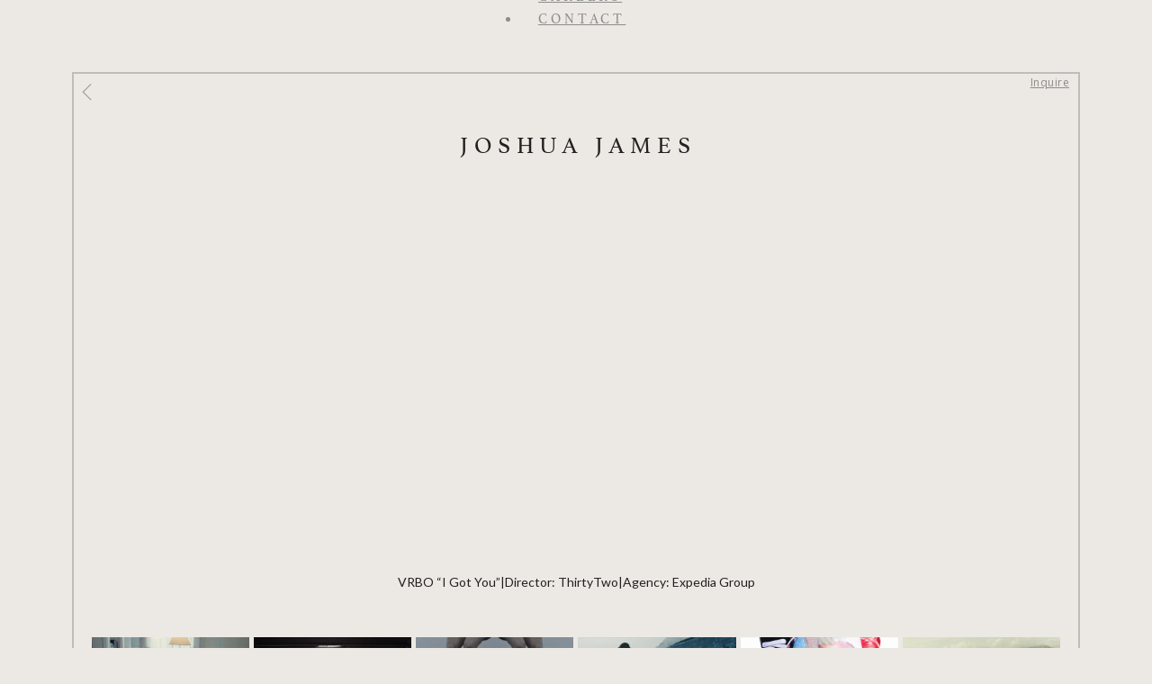

--- FILE ---
content_type: text/html; charset=UTF-8
request_url: https://thetrafik.com/b_f/vrbo-i-got-you-30/
body_size: 16666
content:
<!DOCTYPE html>
<html lang="en-US" prefix="og: https://ogp.me/ns#" class="no-js no-svg">
<head>
<script src="//ajax.googleapis.com/ajax/libs/jquery/1.11.0/jquery.min.js"></script>
<meta charset="UTF-8">
<meta name="viewport" content="width=device-width, initial-scale=1">

<!-- Search Engine Optimization by Rank Math PRO - https://rankmath.com/ -->
<title>VRBO &quot;I Got You&quot; - Trafik</title>
<meta name="robots" content="index, follow, max-snippet:-1, max-video-preview:-1, max-image-preview:large"/>
<link rel="canonical" href="https://thetrafik.com/b_f/vrbo-i-got-you-30/" />
<meta property="og:locale" content="en_US" />
<meta property="og:type" content="article" />
<meta property="og:title" content="VRBO &quot;I Got You&quot; - Trafik" />
<meta property="og:url" content="https://thetrafik.com/b_f/vrbo-i-got-you-30/" />
<meta property="og:site_name" content="Trafik" />
<meta property="og:updated_time" content="2024-03-14T16:29:01+00:00" />
<meta property="og:image" content="https://thetrafik.com/wp-content/uploads/2023/06/0001_VRBO-I-Got-You.jpg" />
<meta property="og:image:secure_url" content="https://thetrafik.com/wp-content/uploads/2023/06/0001_VRBO-I-Got-You.jpg" />
<meta property="og:image:width" content="1536" />
<meta property="og:image:height" content="864" />
<meta property="og:image:alt" content="VRBO &#8220;I Got You&#8221;" />
<meta property="og:image:type" content="image/jpeg" />
<meta name="twitter:card" content="summary_large_image" />
<meta name="twitter:title" content="VRBO &quot;I Got You&quot; - Trafik" />
<meta name="twitter:image" content="https://thetrafik.com/wp-content/uploads/2023/06/0001_VRBO-I-Got-You.jpg" />
<!-- /Rank Math WordPress SEO plugin -->

<link rel='dns-prefetch' href='//fonts.googleapis.com' />
<link rel="alternate" type="application/rss+xml" title="Trafik &raquo; Feed" href="https://thetrafik.com/feed/" />
<link rel="alternate" title="oEmbed (JSON)" type="application/json+oembed" href="https://thetrafik.com/wp-json/oembed/1.0/embed?url=https%3A%2F%2Fthetrafik.com%2Fb_f%2Fvrbo-i-got-you-30%2F" />
<link rel="alternate" title="oEmbed (XML)" type="text/xml+oembed" href="https://thetrafik.com/wp-json/oembed/1.0/embed?url=https%3A%2F%2Fthetrafik.com%2Fb_f%2Fvrbo-i-got-you-30%2F&#038;format=xml" />
<link rel="preconnect" href="https://fonts.gstatic.com/" crossorigin><style id='wp-img-auto-sizes-contain-inline-css'>
img:is([sizes=auto i],[sizes^="auto," i]){contain-intrinsic-size:3000px 1500px}
/*# sourceURL=wp-img-auto-sizes-contain-inline-css */
</style>
<style id='wp-block-library-inline-css'>
:root{--wp-block-synced-color:#7a00df;--wp-block-synced-color--rgb:122,0,223;--wp-bound-block-color:var(--wp-block-synced-color);--wp-editor-canvas-background:#ddd;--wp-admin-theme-color:#007cba;--wp-admin-theme-color--rgb:0,124,186;--wp-admin-theme-color-darker-10:#006ba1;--wp-admin-theme-color-darker-10--rgb:0,107,160.5;--wp-admin-theme-color-darker-20:#005a87;--wp-admin-theme-color-darker-20--rgb:0,90,135;--wp-admin-border-width-focus:2px}@media (min-resolution:192dpi){:root{--wp-admin-border-width-focus:1.5px}}.wp-element-button{cursor:pointer}:root .has-very-light-gray-background-color{background-color:#eee}:root .has-very-dark-gray-background-color{background-color:#313131}:root .has-very-light-gray-color{color:#eee}:root .has-very-dark-gray-color{color:#313131}:root .has-vivid-green-cyan-to-vivid-cyan-blue-gradient-background{background:linear-gradient(135deg,#00d084,#0693e3)}:root .has-purple-crush-gradient-background{background:linear-gradient(135deg,#34e2e4,#4721fb 50%,#ab1dfe)}:root .has-hazy-dawn-gradient-background{background:linear-gradient(135deg,#faaca8,#dad0ec)}:root .has-subdued-olive-gradient-background{background:linear-gradient(135deg,#fafae1,#67a671)}:root .has-atomic-cream-gradient-background{background:linear-gradient(135deg,#fdd79a,#004a59)}:root .has-nightshade-gradient-background{background:linear-gradient(135deg,#330968,#31cdcf)}:root .has-midnight-gradient-background{background:linear-gradient(135deg,#020381,#2874fc)}:root{--wp--preset--font-size--normal:16px;--wp--preset--font-size--huge:42px}.has-regular-font-size{font-size:1em}.has-larger-font-size{font-size:2.625em}.has-normal-font-size{font-size:var(--wp--preset--font-size--normal)}.has-huge-font-size{font-size:var(--wp--preset--font-size--huge)}.has-text-align-center{text-align:center}.has-text-align-left{text-align:left}.has-text-align-right{text-align:right}.has-fit-text{white-space:nowrap!important}#end-resizable-editor-section{display:none}.aligncenter{clear:both}.items-justified-left{justify-content:flex-start}.items-justified-center{justify-content:center}.items-justified-right{justify-content:flex-end}.items-justified-space-between{justify-content:space-between}.screen-reader-text{border:0;clip-path:inset(50%);height:1px;margin:-1px;overflow:hidden;padding:0;position:absolute;width:1px;word-wrap:normal!important}.screen-reader-text:focus{background-color:#ddd;clip-path:none;color:#444;display:block;font-size:1em;height:auto;left:5px;line-height:normal;padding:15px 23px 14px;text-decoration:none;top:5px;width:auto;z-index:100000}html :where(.has-border-color){border-style:solid}html :where([style*=border-top-color]){border-top-style:solid}html :where([style*=border-right-color]){border-right-style:solid}html :where([style*=border-bottom-color]){border-bottom-style:solid}html :where([style*=border-left-color]){border-left-style:solid}html :where([style*=border-width]){border-style:solid}html :where([style*=border-top-width]){border-top-style:solid}html :where([style*=border-right-width]){border-right-style:solid}html :where([style*=border-bottom-width]){border-bottom-style:solid}html :where([style*=border-left-width]){border-left-style:solid}html :where(img[class*=wp-image-]){height:auto;max-width:100%}:where(figure){margin:0 0 1em}html :where(.is-position-sticky){--wp-admin--admin-bar--position-offset:var(--wp-admin--admin-bar--height,0px)}@media screen and (max-width:600px){html :where(.is-position-sticky){--wp-admin--admin-bar--position-offset:0px}}

/*# sourceURL=wp-block-library-inline-css */
</style><style id='global-styles-inline-css'>
:root{--wp--preset--aspect-ratio--square: 1;--wp--preset--aspect-ratio--4-3: 4/3;--wp--preset--aspect-ratio--3-4: 3/4;--wp--preset--aspect-ratio--3-2: 3/2;--wp--preset--aspect-ratio--2-3: 2/3;--wp--preset--aspect-ratio--16-9: 16/9;--wp--preset--aspect-ratio--9-16: 9/16;--wp--preset--color--black: #000000;--wp--preset--color--cyan-bluish-gray: #abb8c3;--wp--preset--color--white: #ffffff;--wp--preset--color--pale-pink: #f78da7;--wp--preset--color--vivid-red: #cf2e2e;--wp--preset--color--luminous-vivid-orange: #ff6900;--wp--preset--color--luminous-vivid-amber: #fcb900;--wp--preset--color--light-green-cyan: #7bdcb5;--wp--preset--color--vivid-green-cyan: #00d084;--wp--preset--color--pale-cyan-blue: #8ed1fc;--wp--preset--color--vivid-cyan-blue: #0693e3;--wp--preset--color--vivid-purple: #9b51e0;--wp--preset--gradient--vivid-cyan-blue-to-vivid-purple: linear-gradient(135deg,rgb(6,147,227) 0%,rgb(155,81,224) 100%);--wp--preset--gradient--light-green-cyan-to-vivid-green-cyan: linear-gradient(135deg,rgb(122,220,180) 0%,rgb(0,208,130) 100%);--wp--preset--gradient--luminous-vivid-amber-to-luminous-vivid-orange: linear-gradient(135deg,rgb(252,185,0) 0%,rgb(255,105,0) 100%);--wp--preset--gradient--luminous-vivid-orange-to-vivid-red: linear-gradient(135deg,rgb(255,105,0) 0%,rgb(207,46,46) 100%);--wp--preset--gradient--very-light-gray-to-cyan-bluish-gray: linear-gradient(135deg,rgb(238,238,238) 0%,rgb(169,184,195) 100%);--wp--preset--gradient--cool-to-warm-spectrum: linear-gradient(135deg,rgb(74,234,220) 0%,rgb(151,120,209) 20%,rgb(207,42,186) 40%,rgb(238,44,130) 60%,rgb(251,105,98) 80%,rgb(254,248,76) 100%);--wp--preset--gradient--blush-light-purple: linear-gradient(135deg,rgb(255,206,236) 0%,rgb(152,150,240) 100%);--wp--preset--gradient--blush-bordeaux: linear-gradient(135deg,rgb(254,205,165) 0%,rgb(254,45,45) 50%,rgb(107,0,62) 100%);--wp--preset--gradient--luminous-dusk: linear-gradient(135deg,rgb(255,203,112) 0%,rgb(199,81,192) 50%,rgb(65,88,208) 100%);--wp--preset--gradient--pale-ocean: linear-gradient(135deg,rgb(255,245,203) 0%,rgb(182,227,212) 50%,rgb(51,167,181) 100%);--wp--preset--gradient--electric-grass: linear-gradient(135deg,rgb(202,248,128) 0%,rgb(113,206,126) 100%);--wp--preset--gradient--midnight: linear-gradient(135deg,rgb(2,3,129) 0%,rgb(40,116,252) 100%);--wp--preset--font-size--small: 13px;--wp--preset--font-size--medium: 20px;--wp--preset--font-size--large: 36px;--wp--preset--font-size--x-large: 42px;--wp--preset--spacing--20: 0.44rem;--wp--preset--spacing--30: 0.67rem;--wp--preset--spacing--40: 1rem;--wp--preset--spacing--50: 1.5rem;--wp--preset--spacing--60: 2.25rem;--wp--preset--spacing--70: 3.38rem;--wp--preset--spacing--80: 5.06rem;--wp--preset--shadow--natural: 6px 6px 9px rgba(0, 0, 0, 0.2);--wp--preset--shadow--deep: 12px 12px 50px rgba(0, 0, 0, 0.4);--wp--preset--shadow--sharp: 6px 6px 0px rgba(0, 0, 0, 0.2);--wp--preset--shadow--outlined: 6px 6px 0px -3px rgb(255, 255, 255), 6px 6px rgb(0, 0, 0);--wp--preset--shadow--crisp: 6px 6px 0px rgb(0, 0, 0);}:where(.is-layout-flex){gap: 0.5em;}:where(.is-layout-grid){gap: 0.5em;}body .is-layout-flex{display: flex;}.is-layout-flex{flex-wrap: wrap;align-items: center;}.is-layout-flex > :is(*, div){margin: 0;}body .is-layout-grid{display: grid;}.is-layout-grid > :is(*, div){margin: 0;}:where(.wp-block-columns.is-layout-flex){gap: 2em;}:where(.wp-block-columns.is-layout-grid){gap: 2em;}:where(.wp-block-post-template.is-layout-flex){gap: 1.25em;}:where(.wp-block-post-template.is-layout-grid){gap: 1.25em;}.has-black-color{color: var(--wp--preset--color--black) !important;}.has-cyan-bluish-gray-color{color: var(--wp--preset--color--cyan-bluish-gray) !important;}.has-white-color{color: var(--wp--preset--color--white) !important;}.has-pale-pink-color{color: var(--wp--preset--color--pale-pink) !important;}.has-vivid-red-color{color: var(--wp--preset--color--vivid-red) !important;}.has-luminous-vivid-orange-color{color: var(--wp--preset--color--luminous-vivid-orange) !important;}.has-luminous-vivid-amber-color{color: var(--wp--preset--color--luminous-vivid-amber) !important;}.has-light-green-cyan-color{color: var(--wp--preset--color--light-green-cyan) !important;}.has-vivid-green-cyan-color{color: var(--wp--preset--color--vivid-green-cyan) !important;}.has-pale-cyan-blue-color{color: var(--wp--preset--color--pale-cyan-blue) !important;}.has-vivid-cyan-blue-color{color: var(--wp--preset--color--vivid-cyan-blue) !important;}.has-vivid-purple-color{color: var(--wp--preset--color--vivid-purple) !important;}.has-black-background-color{background-color: var(--wp--preset--color--black) !important;}.has-cyan-bluish-gray-background-color{background-color: var(--wp--preset--color--cyan-bluish-gray) !important;}.has-white-background-color{background-color: var(--wp--preset--color--white) !important;}.has-pale-pink-background-color{background-color: var(--wp--preset--color--pale-pink) !important;}.has-vivid-red-background-color{background-color: var(--wp--preset--color--vivid-red) !important;}.has-luminous-vivid-orange-background-color{background-color: var(--wp--preset--color--luminous-vivid-orange) !important;}.has-luminous-vivid-amber-background-color{background-color: var(--wp--preset--color--luminous-vivid-amber) !important;}.has-light-green-cyan-background-color{background-color: var(--wp--preset--color--light-green-cyan) !important;}.has-vivid-green-cyan-background-color{background-color: var(--wp--preset--color--vivid-green-cyan) !important;}.has-pale-cyan-blue-background-color{background-color: var(--wp--preset--color--pale-cyan-blue) !important;}.has-vivid-cyan-blue-background-color{background-color: var(--wp--preset--color--vivid-cyan-blue) !important;}.has-vivid-purple-background-color{background-color: var(--wp--preset--color--vivid-purple) !important;}.has-black-border-color{border-color: var(--wp--preset--color--black) !important;}.has-cyan-bluish-gray-border-color{border-color: var(--wp--preset--color--cyan-bluish-gray) !important;}.has-white-border-color{border-color: var(--wp--preset--color--white) !important;}.has-pale-pink-border-color{border-color: var(--wp--preset--color--pale-pink) !important;}.has-vivid-red-border-color{border-color: var(--wp--preset--color--vivid-red) !important;}.has-luminous-vivid-orange-border-color{border-color: var(--wp--preset--color--luminous-vivid-orange) !important;}.has-luminous-vivid-amber-border-color{border-color: var(--wp--preset--color--luminous-vivid-amber) !important;}.has-light-green-cyan-border-color{border-color: var(--wp--preset--color--light-green-cyan) !important;}.has-vivid-green-cyan-border-color{border-color: var(--wp--preset--color--vivid-green-cyan) !important;}.has-pale-cyan-blue-border-color{border-color: var(--wp--preset--color--pale-cyan-blue) !important;}.has-vivid-cyan-blue-border-color{border-color: var(--wp--preset--color--vivid-cyan-blue) !important;}.has-vivid-purple-border-color{border-color: var(--wp--preset--color--vivid-purple) !important;}.has-vivid-cyan-blue-to-vivid-purple-gradient-background{background: var(--wp--preset--gradient--vivid-cyan-blue-to-vivid-purple) !important;}.has-light-green-cyan-to-vivid-green-cyan-gradient-background{background: var(--wp--preset--gradient--light-green-cyan-to-vivid-green-cyan) !important;}.has-luminous-vivid-amber-to-luminous-vivid-orange-gradient-background{background: var(--wp--preset--gradient--luminous-vivid-amber-to-luminous-vivid-orange) !important;}.has-luminous-vivid-orange-to-vivid-red-gradient-background{background: var(--wp--preset--gradient--luminous-vivid-orange-to-vivid-red) !important;}.has-very-light-gray-to-cyan-bluish-gray-gradient-background{background: var(--wp--preset--gradient--very-light-gray-to-cyan-bluish-gray) !important;}.has-cool-to-warm-spectrum-gradient-background{background: var(--wp--preset--gradient--cool-to-warm-spectrum) !important;}.has-blush-light-purple-gradient-background{background: var(--wp--preset--gradient--blush-light-purple) !important;}.has-blush-bordeaux-gradient-background{background: var(--wp--preset--gradient--blush-bordeaux) !important;}.has-luminous-dusk-gradient-background{background: var(--wp--preset--gradient--luminous-dusk) !important;}.has-pale-ocean-gradient-background{background: var(--wp--preset--gradient--pale-ocean) !important;}.has-electric-grass-gradient-background{background: var(--wp--preset--gradient--electric-grass) !important;}.has-midnight-gradient-background{background: var(--wp--preset--gradient--midnight) !important;}.has-small-font-size{font-size: var(--wp--preset--font-size--small) !important;}.has-medium-font-size{font-size: var(--wp--preset--font-size--medium) !important;}.has-large-font-size{font-size: var(--wp--preset--font-size--large) !important;}.has-x-large-font-size{font-size: var(--wp--preset--font-size--x-large) !important;}
/*# sourceURL=global-styles-inline-css */
</style>

<style id='classic-theme-styles-inline-css'>
/*! This file is auto-generated */
.wp-block-button__link{color:#fff;background-color:#32373c;border-radius:9999px;box-shadow:none;text-decoration:none;padding:calc(.667em + 2px) calc(1.333em + 2px);font-size:1.125em}.wp-block-file__button{background:#32373c;color:#fff;text-decoration:none}
/*# sourceURL=/wp-includes/css/classic-themes.min.css */
</style>
<link rel='stylesheet' id='wp-post-modal-css' href='https://thetrafik.com/wp-content/plugins/wp-post-modal/public/css/wp-post-modal-public.css?ver=1.0.0' media='all' />
<link rel='stylesheet' id='bricks-frontend-css' href='https://thetrafik.com/wp-content/themes/bricks/assets/css/frontend.min.css?ver=1710443159' media='all' />
<style id='bricks-frontend-inline-css'>
@font-face{font-family:"Athelas";font-weight:400;font-display:swap;src:url(https://thetrafik.com/wp-content/uploads/2022/10/Athelas-Regular.ttf) format("truetype");}@font-face{font-family:"Athelas";font-weight:700;font-display:swap;src:url(https://thetrafik.com/wp-content/uploads/2022/10/Athelas-Bold.ttf) format("truetype");}@font-face{font-family:"Athelas";font-weight:400;font-style:italic;font-display:swap;src:url(https://thetrafik.com/wp-content/uploads/2022/10/Athelas-Italic.ttf) format("truetype");}@font-face{font-family:"Athelas";font-weight:700;font-style:italic;font-display:swap;src:url(https://thetrafik.com/wp-content/uploads/2022/10/Athelas-BoldItalic.ttf) format("truetype");}
@font-face{font-family:"Lato";font-weight:100;font-display:swap;src:url(https://thetrafik.com/wp-content/uploads/2022/10/Lato-Thin.ttf) format("truetype");}@font-face{font-family:"Lato";font-weight:300;font-display:swap;src:url(https://thetrafik.com/wp-content/uploads/2022/10/Lato-Light.ttf) format("truetype");}@font-face{font-family:"Lato";font-weight:400;font-display:swap;src:url(https://thetrafik.com/wp-content/uploads/2022/10/Lato-Regular.ttf) format("truetype");}@font-face{font-family:"Lato";font-weight:500;font-display:swap;src:url(https://thetrafik.com/wp-content/uploads/2022/10/Lato-Medium.ttf) format("truetype");}@font-face{font-family:"Lato";font-weight:600;font-display:swap;src:url(https://thetrafik.com/wp-content/uploads/2022/10/Lato-Semibold.ttf) format("truetype");}@font-face{font-family:"Lato";font-weight:700;font-display:swap;src:url(https://thetrafik.com/wp-content/uploads/2022/10/Lato-Bold.ttf) format("truetype");}@font-face{font-family:"Lato";font-weight:900;font-display:swap;src:url(https://thetrafik.com/wp-content/uploads/2022/10/Lato-Black.ttf) format("truetype");}@font-face{font-family:"Lato";font-weight:700;font-style:italic;font-display:swap;src:url(https://thetrafik.com/wp-content/uploads/2022/10/Lato-BoldItalic.ttf) format("truetype");}@font-face{font-family:"Lato";font-weight:400;font-style:italic;font-display:swap;src:url(https://thetrafik.com/wp-content/uploads/2022/10/Lato-Italic.ttf) format("truetype");}@font-face{font-family:"Lato";font-weight:100;font-style:italic;font-display:swap;src:url(https://thetrafik.com/wp-content/uploads/2022/10/Lato-ThinItalic.ttf) format("truetype");}@font-face{font-family:"Lato";font-weight:600;font-style:italic;font-display:swap;src:url(https://thetrafik.com/wp-content/uploads/2022/10/Lato-SemiboldItalic.ttf) format("truetype");}@font-face{font-family:"Lato";font-weight:500;font-style:italic;font-display:swap;src:url(https://thetrafik.com/wp-content/uploads/2022/10/Lato-MediumItalic.ttf) format("truetype");}@font-face{font-family:"Lato";font-weight:300;font-style:italic;font-display:swap;src:url(https://thetrafik.com/wp-content/uploads/2022/10/Lato-LightItalic.ttf) format("truetype");}@font-face{font-family:"Lato";font-weight:900;font-style:italic;font-display:swap;src:url(https://thetrafik.com/wp-content/uploads/2022/10/Lato-BoldItalic.ttf) format("truetype");}
@font-face{font-family:"Amiri";font-weight:400;font-display:swap;src:url(https://thetrafik.com/wp-content/uploads/2022/10/Amiri-Regular.ttf) format("truetype");}@font-face{font-family:"Amiri";font-weight:700;font-display:swap;src:url(https://thetrafik.com/wp-content/uploads/2022/10/Amiri-Bold.ttf) format("truetype");}@font-face{font-family:"Amiri";font-weight:400;font-style:italic;font-display:swap;src:url(https://thetrafik.com/wp-content/uploads/2022/10/Amiri-Slanted.ttf) format("truetype");}@font-face{font-family:"Amiri";font-weight:700;font-style:italic;font-display:swap;src:url(https://thetrafik.com/wp-content/uploads/2022/10/Amiri-BoldSlanted.ttf) format("truetype");}

/*# sourceURL=bricks-frontend-inline-css */
</style>
<link rel='stylesheet' id='bricks-child-css' href='https://thetrafik.com/wp-content/themes/bricks-child/style.css?ver=1664824275' media='all' />
<link rel='stylesheet' id='bricks-ionicons-css' href='https://thetrafik.com/wp-content/themes/bricks/assets/css/libs/ionicons.min.css?ver=1710443159' media='all' />
<link rel='stylesheet' id='bricks-themify-icons-css' href='https://thetrafik.com/wp-content/themes/bricks/assets/css/libs/themify-icons.min.css?ver=1710443159' media='all' />
<style id='bricks-frontend-inline-inline-css'>
/* COLOR VARS */
:root {
--bricks-color-750d4b: #f5f5f5;
--bricks-color-dbecca: #e0e0e0;
--bricks-color-cf9e13: #9e9e9e;
--bricks-color-4d5a4e: #616161;
--bricks-color-333339: #424242;
--bricks-color-d1332d: #212121;
--bricks-color-267a7d: #ffeb3b;
--bricks-color-658112: #ffc107;
--bricks-color-91b11e: #ff9800;
--bricks-color-cfa287: #ff5722;
--bricks-color-cc5e9d: #f44336;
--bricks-color-8f4b3d: #9c27b0;
--bricks-color-b95e2d: #2196f3;
--bricks-color-dce082: #03a9f4;
--bricks-color-5581b8: #81D4FA;
--bricks-color-8356a6: #4caf50;
--bricks-color-2f79c0: #8bc34a;
--bricks-color-2428bf: #cddc39;
--bricks-color-evaofd: #ffffff;
}

/* GLOBAL CLASSES CSS */

/* BREAKPOINT: Desktop (BASE) */
.popsearch.brxe-button {display: none}


/* BREAKPOINT: Desktop (BASE) */
.home #brxe-avjuje {	display: none;}


/* GLOBAL CSS */
.home-slider * {
outline: none !important;
}
/* PAGE CSS (ID: 1599, 48) */

/* BREAKPOINT: Desktop (BASE) */
header.scrolling #brxe-oyextn {
    background: #ece9e4;
    padding-bottom: 0;
    -webkit-box-shadow: 0px 4px 10px 0px rgb(0 0 0 / 23%);
    -moz-box-shadow: 0px 4px 10px 0px rgba(0,0,0,0.23);
    box-shadow: 0px 4px 10px 0px rgb(0 0 0 / 23%);
  padding-bottom: 6px !important;
}




/* HEADER CSS (ID: 48) */

/* BREAKPOINT: Desktop (BASE) */
#brxe-xhslxu {align-self: flex-start}
#brxe-xhslxu .bricks-site-logo {height: auto; width: 20px}

/* BREAKPOINT: Mobile portrait */
@media (max-width: 478px) {
#brxe-xhslxu {align-self: flex-start}
}

/* BREAKPOINT: Desktop (BASE) */
#brxe-shjmbi {display: flex; justify-content: space-between; align-items: flex-start; align-self: center !important}

/* BREAKPOINT: Mobile landscape */
@media (max-width: 767px) {
#brxe-shjmbi {position: absolute; bottom: 20px; left: 10px; align-items: flex-start}
}
/* BREAKPOINT: Mobile portrait */
@media (max-width: 478px) {
#brxe-shjmbi {align-items: center; display: flex; width: 50%; align-self: center !important; bottom: 15px; z-index: 999}
}
@media (max-width: 767px) {
#brxe-roqkdl .bricks-nav-menu-wrapper { display: none; }
#brxe-roqkdl .bricks-mobile-menu-toggle { display: block; }
}
/* BREAKPOINT: Desktop (BASE) */
#brxe-roqkdl {align-self: center; color: #8c8c8c}
#brxe-roqkdl .bricks-nav-menu > li > a {font-size: 15px; text-align: left; text-transform: uppercase; font-family: "Athelas"; font-style: normal; font-weight: 400; color: #8c8c8c; letter-spacing: 0.26em; padding-right: 20px; padding-left: 20px}
#brxe-roqkdl .bricks-nav-menu > li > .brx-submenu-toggle > * {font-size: 15px; text-align: left; text-transform: uppercase; font-family: "Athelas"; font-style: normal; font-weight: 400; color: #8c8c8c; letter-spacing: 0.26em; padding-right: 20px; padding-left: 20px}
#brxe-roqkdl .bricks-nav-menu .current-menu-item > a {font-weight: 700; color: #212121}
#brxe-roqkdl .bricks-nav-menu .current-menu-item > .brx-submenu-toggle > * {font-weight: 700; color: #212121}
#brxe-roqkdl .bricks-nav-menu > .current-menu-parent > a {font-weight: 700; color: #212121}
#brxe-roqkdl .bricks-nav-menu > .current-menu-parent > .brx-submenu-toggle > * {font-weight: 700; color: #212121}
#brxe-roqkdl .bricks-nav-menu > .current-menu-ancestor > a {font-weight: 700; color: #212121}
#brxe-roqkdl .bricks-nav-menu > .current-menu-ancestor > .brx-submenu-toggle > * {font-weight: 700; color: #212121}
#brxe-roqkdl .bricks-nav-menu > li:hover > a {color: #212121; font-weight: 700; letter-spacing: 0.25em}
#brxe-roqkdl .bricks-nav-menu > li:hover > .brx-submenu-toggle > * {color: #212121; font-weight: 700; letter-spacing: 0.25em}
#brxe-roqkdl:hover {align-self: center; justify-content: center; align-items: center; font-weight: 400}
#brxe-roqkdl .bricks-nav-menu > li {margin-left: 0}

/* BREAKPOINT: Tablet portrait */
@media (max-width: 991px) {
#brxe-roqkdl .bricks-mobile-menu > li > a {color: #212121; letter-spacing: 0.26em; font-family: "Athelas"; font-weight: 700; text-transform: uppercase}
#brxe-roqkdl .bricks-mobile-menu > li > .brx-submenu-toggle > * {color: #212121; letter-spacing: 0.26em; font-family: "Athelas"; font-weight: 700; text-transform: uppercase}
}
/* BREAKPOINT: Mobile landscape */
@media (max-width: 767px) {
#brxe-roqkdl {align-self: flex-end}
#brxe-roqkdl .bricks-nav-menu > li > a {text-transform: uppercase; color: #8c8c8c}
#brxe-roqkdl .bricks-nav-menu > li > .brx-submenu-toggle > * {text-transform: uppercase; color: #8c8c8c}
#brxe-roqkdl .bricks-mobile-menu > li > a {color: #212121; text-transform: uppercase; font-family: "Athelas"; font-weight: 700; letter-spacing: 0.26em}
#brxe-roqkdl .bricks-mobile-menu > li > .brx-submenu-toggle > * {color: #212121; text-transform: uppercase; font-family: "Athelas"; font-weight: 700; letter-spacing: 0.26em}
#brxe-roqkdl .bricks-mobile-menu-toggle {color: #8c8c8c}
}
/* BREAKPOINT: Mobile portrait */
@media (max-width: 478px) {
#brxe-roqkdl {position: relative; align-self: flex-end; margin-top: 40px}
#brxe-roqkdl:hover {align-self: flex-end; align-items: flex-end; text-align: right}
#brxe-roqkdl .bricks-nav-menu:hover {flex-direction: column}
#brxe-roqkdl .bricks-mobile-menu-wrapper {align-items: flex-end; width: 47%}
#brxe-roqkdl .bricks-mobile-menu-wrapper .brx-submenu-toggle {justify-content: flex-end}
#brxe-roqkdl .bricks-mobile-menu-wrapper a {width: auto}
#brxe-roqkdl .bricks-mobile-menu-wrapper:before {background-color: rgba(236, 233, 228, 0.75); background-position: top center}
#brxe-roqkdl .bricks-mobile-menu > li > a {font-family: "Athelas"; text-transform: uppercase; color: var(--bricks-color-d1332d); text-align: right; letter-spacing: 0.26em;; padding-right: 10px; padding-left: 0}
#brxe-roqkdl .bricks-mobile-menu > li > .brx-submenu-toggle > * {font-family: "Athelas"; text-transform: uppercase; color: var(--bricks-color-d1332d); text-align: right; letter-spacing: 0.26em;; padding-right: 10px; padding-left: 0}
#brxe-roqkdl .bricks-mobile-menu [aria-current="page"] {font-weight: 800}
#brxe-roqkdl .bricks-mobile-menu [aria-current="page"] + button {font-weight: 800}
#brxe-roqkdl .bricks-mobile-menu > .current-menu-item > a {font-weight: 800}
#brxe-roqkdl .bricks-mobile-menu > .current-menu-parent > a {font-weight: 800}
#brxe-roqkdl .bricks-mobile-menu > .current-menu-item > .brx-submenu-toggle > * {font-weight: 800}
#brxe-roqkdl .bricks-mobile-menu > .current-menu-parent > .brx-submenu-toggle > * {font-weight: 800}
#brxe-roqkdl.show-mobile-menu .bricks-mobile-menu-toggle {color: var(--bricks-color-cf9e13) !important}
#brxe-roqkdl .bricks-mobile-menu .sub-menu > .menu-item > a {padding-right: 0; padding-left: 0}
#brxe-roqkdl .bricks-mobile-menu .sub-menu > .menu-item > .brx-submenu-toggle > * {padding-right: 0; padding-left: 0}
#brxe-roqkdl .bricks-mobile-menu-toggle {color: #b3b2ad}
}

/* BREAKPOINT: Desktop (BASE) */
#brxe-txdmog {display: flex; justify-content: center; align-self: center !important; align-items: center}

/* BREAKPOINT: Tablet portrait */
@media (max-width: 991px) {
/* CUSTOM CSS */
.brxe-nav-menu .bricks-nav-menu>li {
	margin: 0 0 0 -10px !important;
}

#brxe-txdmog{
	width:95% !important;
}

@media (max-width: 991px){
  .brxe-nav-menu .bricks-nav-menu>li {
      margin: 0 -10px 0 -10px !important;
  }
}
}
/* BREAKPOINT: Mobile landscape */
@media (max-width: 767px) {
#brxe-txdmog {position: absolute; bottom: 20px; right: 10px}
}
/* BREAKPOINT: Mobile portrait */
@media (max-width: 478px) {
#brxe-txdmog {display: flex; width: 50%; align-self: flex-end !important; align-items: flex-end; justify-content: flex-end; bottom: 17px}
}

/* BREAKPOINT: Desktop (BASE) */
#brxe-gyeoit {align-self: flex-end; display: none}


/* BREAKPOINT: Desktop (BASE) */
#brxe-ujqzjj {font-size: 21px; color: #bab8b4; fill: #bab8b4}


/* BREAKPOINT: Desktop (BASE) */
#brxe-grqygv {display: flex; justify-content: flex-end; align-items: flex-end; align-self: center !important; flex-direction: row}

/* BREAKPOINT: Mobile landscape */
@media (max-width: 767px) {
#brxe-grqygv {position: absolute; bottom: 10px; right: 30px; padding-right: 0; display: none}
}
/* BREAKPOINT: Mobile portrait */
@media (max-width: 478px) {
#brxe-grqygv {display: none}
}

/* BREAKPOINT: Desktop (BASE) */
#brxe-ufoidk {font-size: 21px; color: #bab8b4; fill: #bab8b4; width: 10%; order: 2}


/* BREAKPOINT: Desktop (BASE) */
#brxe-zqtuel {align-self: flex-end; display: none; width: 100%}


/* BREAKPOINT: Desktop (BASE) */
#brxe-vbjnyy {display: none; justify-content: flex-end; align-items: flex-end; align-self: center !important; flex-direction: row}

/* BREAKPOINT: Mobile landscape */
@media (max-width: 767px) {
#brxe-vbjnyy {position: absolute; bottom: 10px; right: 30px}
}
/* BREAKPOINT: Mobile portrait */
@media (max-width: 478px) {
#brxe-vbjnyy {display: none}
}

/* BREAKPOINT: Desktop (BASE) */
#brxe-igwlgx {justify-content: center; flex-direction: row; width: 100%; align-self: center !important; align-items: flex-end; padding-right: 80px; padding-left: 80px}

/* BREAKPOINT: Tablet portrait */
@media (max-width: 991px) {
#brxe-igwlgx {padding-right: 50px; padding-left: 50px; display: flex; align-items: center}
}
/* BREAKPOINT: Mobile landscape */
@media (max-width: 767px) {
#brxe-igwlgx {padding-right: 10px; padding-left: 10px; display: flex; flex-direction: row}
}
/* BREAKPOINT: Mobile portrait */
@media (max-width: 478px) {
#brxe-igwlgx {padding-right: 10px; padding-left: 10px}
}

/* BREAKPOINT: Desktop (BASE) */
#brxe-aefzis {font-size: 20px; color: #9e9e9e; fill: #9e9e9e}
#brxe-aefzis:hover {font-weight: 700}


/* BREAKPOINT: Desktop (BASE) */
#brxe-avjuje {position: absolute; top: 10px; left: 5px}
.home #brxe-avjuje {	display: none;}


/* BREAKPOINT: Desktop (BASE) */
#brxe-oyextn {flex-wrap: nowrap; display: flex; width: 100%; height: 80px; justify-content: flex-end; padding-bottom: 6px; background-color: #ece9e4}

/* BREAKPOINT: Mobile landscape */
@media (max-width: 767px) {
#brxe-oyextn {display: flex}
}
/* BREAKPOINT: Mobile portrait */
@media (max-width: 478px) {
#brxe-oyextn {height: 50px}
}

/* CONTENT CSS (ID: 7307) */

/* BREAKPOINT: Desktop (BASE) */
#brxe-4f2ace {font-size: 26px; color: var(--bricks-color-d1332d); text-transform: uppercase; font-family: "Athelas"; font-weight: 400; line-height: 60px; letter-spacing: 0.26em; text-align: center; margin-top: -30px; margin-bottom: 10px; padding-left: 5px}

/* BREAKPOINT: Mobile portrait */
@media (max-width: 478px) {
#brxe-4f2ace {margin-top: 0}
}

/* BREAKPOINT: Desktop (BASE) */
#brxe-e01d20 {align-self: center; display: flex; justify-content: center; align-items: center}


/* BREAKPOINT: Desktop (BASE) */
#brxe-mcdpap {display: flex; flex-direction: row; align-self: flex-end !important; justify-content: flex-end; align-items: flex-end; flex-wrap: nowrap}
#brxe-mcdpap{	font-size: 10px; opacity: 0.3; height: 17px;}


/* BREAKPOINT: Desktop (BASE) */
#brxe-zteooa {position: absolute; top: 0px; right: 0px; font-size: 12px; color: #8c8c8c; font-family: "Open Sans"; letter-spacing: 0.04em; padding-top: 0; padding-right: 10px; padding-bottom: 0; padding-left: 0}
#brxe-zteooa:hover {font-weight: 600; letter-spacing: 0.02em}

/* BREAKPOINT: Mobile portrait */
@media (max-width: 478px) {
#brxe-zteooa {padding-right: 10px; top: 7px}
}

/* BREAKPOINT: Desktop (BASE) */
#brxe-3d4de0 {align-self: center !important; align-items: center; justify-content: space-between; display: flex; flex-direction: column}

/* BREAKPOINT: Mobile portrait */
@media (max-width: 478px) {
#brxe-3d4de0 {display: flex; flex-wrap: nowrap; flex-direction: column; align-self: flex-start !important; justify-content: center; align-items: center}
}

/* BREAKPOINT: Desktop (BASE) */
#brxe-e8cbd1 {align-self: flex-end; font-size: 14px; color: var(--bricks-color-d1332d); font-family: "Lato"}

/* BREAKPOINT: Mobile portrait */
@media (max-width: 478px) {
#brxe-e8cbd1 {width: 100%; text-align: center}
}

/* BREAKPOINT: Desktop (BASE) */
#brxe-uotuja {align-self: center; font-size: 14px; color: var(--bricks-color-d1332d); font-family: "Lato"}

/* BREAKPOINT: Mobile portrait */
@media (max-width: 478px) {
/* CUSTOM CSS */
#brxe-uotuja{display:none;}
}

/* BREAKPOINT: Desktop (BASE) */
#brxe-aa3633 {align-self: center; color: var(--bricks-color-d1332d); font-size: 14px; font-family: "Lato"}

/* BREAKPOINT: Mobile portrait */
@media (max-width: 478px) {
#brxe-aa3633 {align-self: center; width: 100%; text-align: center}
}

/* BREAKPOINT: Desktop (BASE) */
#brxe-jsejdg {align-self: center; font-size: 14px; color: var(--bricks-color-d1332d); font-family: "Lato"}

/* BREAKPOINT: Mobile portrait */
@media (max-width: 478px) {
/* CUSTOM CSS */
#brxe-jsejdg{display:none;}
}

/* BREAKPOINT: Desktop (BASE) */
#brxe-02868d {align-self: flex-start; font-size: 14px; color: var(--bricks-color-d1332d); font-family: "Lato"}

/* BREAKPOINT: Mobile portrait */
@media (max-width: 478px) {
#brxe-02868d {width: 100%; text-align: center}
}

/* BREAKPOINT: Desktop (BASE) */
#brxe-929919 {flex-direction: row; justify-content: center; align-self: center !important; align-items: center; margin-top: 12px; display: flex; flex-wrap: nowrap; column-gap: 20px}
#brxe-aa3633::before {  content: '' !important; padding-right: 0px !important;}#brxe-aa3633::after {  content: '' !important; padding-left: 0px !important;}

/* BREAKPOINT: Tablet portrait */
@media (max-width: 991px) {
#brxe-929919 {flex-wrap: wrap; display: flex; align-self: center !important; justify-content: center; align-items: center; flex-direction: row}
}
/* BREAKPOINT: Mobile portrait */
@media (max-width: 478px) {
#brxe-929919 {flex-direction: column; align-self: center !important; justify-content: center; align-items: center; display: flex; flex-wrap: nowrap}
}

/* BREAKPOINT: Desktop (BASE) */
#brxe-ddd4d9 {align-self: center !important; justify-content: center; align-items: center; display: flex; flex-direction: column; width: 700px}
#brxe-ddd4d9 iframe{position: absolute;  top: 0;  left: 0;  width: 100%;  height: 100%;}#brx-content {  padding: 80px 0 40px 0px !important;}

/* BREAKPOINT: Tablet portrait */
@media (max-width: 991px) {
/* CUSTOM CSS */
iframe{
	min-height: 394px;
  width:700px;
  padding: 0 20px;
}
@media screen and (max-width: 767px){
  iframe {
      height: auto !important;
  }
}
}
/* BREAKPOINT: Mobile portrait */
@media (max-width: 478px) {
#brxe-ddd4d9 {padding-right: 10px; padding-left: 10px}
/* CUSTOM CSS */
iframe{
	min-height: auto;
  width:auto;
}
}

/* BREAKPOINT: Desktop (BASE) */
#brxe-111944 {background-color: rgba(231, 232, 233, 0); margin-top: 50px; padding-right: 20px; padding-left: 20px}
#brxe-111944 .splide__arrow {color: var(--bricks-color-evaofd); font-size: 32px}
#brxe-111944 .splide__arrow--prev {  left: 10px !important;}#brxe-111944 .splide__arrow--next {  right: 10px !important;} .brxe-de210e:hover {  opacity: .3;}

/* BREAKPOINT: Mobile portrait */
@media (max-width: 478px) {
#brxe-111944 {margin-top: 50px; padding-right: 20px; padding-left: 20px}
}

/* BREAKPOINT: Desktop (BASE) */
#brxe-gkygii {padding-top: 50px; padding-right: 20px; padding-bottom: 50px; padding-left: 20px; margin-right: 0; margin-left: 0}

/* BREAKPOINT: Tablet portrait */
@media (max-width: 991px) {
#brxe-gkygii {padding-right: 20px; padding-left: 20px}
}
/* BREAKPOINT: Mobile portrait */
@media (max-width: 478px) {
#brxe-gkygii {padding-right: 20px; padding-left: 20px}
}

/* BREAKPOINT: Desktop (BASE) */
#brxe-ytoncu {padding-right: 5%; padding-left: 5%; display: block}
.bio_heading_outer{padding-bottom: 0px;} .col-1{	width: 50%; padding-right: 25px; float:left;} .col-2{	width: 50%; padding-left: 25px; float:left;} .bio_heading{ font-size: 22px !important; color: var(--bricks-color-d1332d) !important; text-transform: uppercase !important; font-family: "Athelas" !important; font-weight: 400 !important; letter-spacing: 0.26em !important;} .divider_img{ padding: 20px 0;  width: 200px;  height: 42px; } .img_txt{width:100%;} .bio_img{	width: 100%; /*float: left;*/ margin: 8px 0px 20px 0px;} .bio_txt{	text-align: justify !important;} .designation{	text-transform: uppercase; font-size: 11px;}

/* BREAKPOINT: Tablet portrait */
@media (max-width: 991px) {
#brxe-ytoncu {display: block}
}
/* BREAKPOINT: Mobile landscape */
@media (max-width: 767px) {
#brxe-ytoncu {display: none}
}
/* BREAKPOINT: Mobile portrait */
@media (max-width: 478px) {
#brxe-ytoncu {display: none}
}

/* BREAKPOINT: Desktop (BASE) */
#brxe-yvjkyd {padding-right: 10%; padding-left: 10%; display: none}
.bio_heading_outer{padding-bottom: 20px;} .col-1{	width: 50%; padding-right: 25px; float:left;} .col-2{	width: 50%; padding-left: 25px; float:left;} .bio_heading{ font-size: 26px !important; color: var(--bricks-color-d1332d) !important; text-transform: uppercase !important; font-family: "Athelas" !important; font-weight: 400 !important; letter-spacing: 3px !important;} .divider_img{ padding: 20px 0;  width: 200px;  height: 42px; } .img_txt{width:100%;} .bio_img{	width: 100%; /*float: left;*/ margin: 8px 0px 20px 0px;} .bio_txt{	text-align: justify !important;} .designation{	text-transform: uppercase; font-size: 12px;}

/* BREAKPOINT: Tablet portrait */
@media (max-width: 991px) {
#brxe-yvjkyd {display: none}
}
/* BREAKPOINT: Mobile landscape */
@media (max-width: 767px) {
#brxe-yvjkyd {display: block}
}
/* BREAKPOINT: Mobile portrait */
@media (max-width: 478px) {
#brxe-yvjkyd {display: block; padding-right: 5%; padding-left: 5%}
}

/* BREAKPOINT: Desktop (BASE) */
#brxe-dveqrq {width: auto; height: 15px}


/* BREAKPOINT: Desktop (BASE) */
#brxe-lgtdrs {display: flex; align-self: flex-end !important; padding-top: 20px; padding-right: 5%; flex-wrap: nowrap; justify-content: flex-end; align-items: flex-end}

/* BREAKPOINT: Mobile portrait */
@media (max-width: 478px) {
#brxe-lgtdrs {padding-right: 5%}
}

/*# sourceURL=bricks-frontend-inline-inline-css */
</style>
<link rel='stylesheet' id='bricks-google-fonts-css' href='https://fonts.googleapis.com/css2?family=Lato:ital,wght@0,100;0,300;0,400;0,700;0,900;1,100;1,300;1,400;1,700;1,900&#038;display=swap&#038;family=Open+Sans:ital,wght@0,300;0,400;0,500;0,600;0,700;0,800;1,300;1,400;1,500;1,600;1,700;1,800&#038;display=swap' media='all' />
<!--n2css--><script src="https://thetrafik.com/wp-includes/js/jquery/jquery.min.js?ver=3.7.1" id="jquery-core-js"></script>
<script id="wp-post-modal-js-extra">
var fromPHP = {"pluginUrl":"https://thetrafik.com/wp-content/plugins/wp-post-modal/public/","breakpoint":"0","styled":"1","disableScrolling":"1","loader":"","ajax_url":"https://thetrafik.com/wp-admin/admin-ajax.php","siteUrl":"https://thetrafik.com","restMethod":"","iframe":"1","urlState":"","containerID":"#brx-content","modalLinkClass":"popsearch","isAdmin":"","customizing":""};
//# sourceURL=wp-post-modal-js-extra
</script>
<script src="https://thetrafik.com/wp-content/plugins/wp-post-modal/public/js/wp-post-modal-public.js?ver=1.0.0" id="wp-post-modal-js"></script>
<link rel="https://api.w.org/" href="https://thetrafik.com/wp-json/" /><link rel="alternate" title="JSON" type="application/json" href="https://thetrafik.com/wp-json/wp/v2/b_f/7307" /><link rel="EditURI" type="application/rsd+xml" title="RSD" href="https://thetrafik.com/xmlrpc.php?rsd" />
<meta name="generator" content="WordPress 6.9" />
<link rel='shortlink' href='https://thetrafik.com/?p=7307' />
<link rel="icon" href="https://thetrafik.com/wp-content/uploads/2022/10/logo-1.png" sizes="32x32" />
<link rel="icon" href="https://thetrafik.com/wp-content/uploads/2022/10/logo-1.png" sizes="192x192" />
<link rel="apple-touch-icon" href="https://thetrafik.com/wp-content/uploads/2022/10/logo-1.png" />
<meta name="msapplication-TileImage" content="https://thetrafik.com/wp-content/uploads/2022/10/logo-1.png" />
		<style id="wp-custom-css">
			body {
  background: #ece9e4;
  max-width: 100%;
  overflow-x: hidden;
}
#brx-content {
  min-height: 80vh;
  margin-top: 0px;
  width: auto;
}
a {
    outline: none!important;
}
@media screen and (min-width: 768px) {

#brx-content {
  border: 2px solid #bdbdbd;
}
#brxe-cvuoqv::before {
  content: '|';
  padding-right: 28px;
}
#brxe-cvuoqv::after {
  content: '|';
  padding-left: 28px;
}
#brxe-aa3633::before {
  content: '|';
  padding-right: 28px;
}
#brxe-aa3633::after {
  content: '|';
  padding-left: 28px;
}
.filter-colorist.second {
  top: -33px !important;
}
}
@media screen and (min-width: 990px) {
#brx-content {
  margin: 0 80px 80px 80px;
  margin-right: 80px;
  margin-bottom: 80px;
  margin-left: 80px;
	padding: 80px 0;
}
body.home	#brx-content {
  margin: 0 80px 80px 80px;
  margin-right: 80px;
  margin-bottom: 80px;
  margin-left: 80px;
	padding: 32px 0 80px 0;
}
}
@media (min-width: 768px) and (max-width: 989px) {
#brx-content {
  margin: 0 50px 50px 50px;
    margin-right: 50px;
    margin-bottom: 50px;
    margin-left: 50px;
		padding: 50px 0;
}
}
@media screen and (max-width: 767px) {
iframe {
  height: 52vw;
}
#brxe-vpnzue {
  height: auto;
}
header.scrolling #brxe-321c46 {
  height: 60px;
}
#brx-content {
  margin: 0 10px 10px 10px;
    margin-right: 10px;
    margin-bottom: 10px;
    margin-left: 10px;
		padding: 30px 0;
}
header.sticky ~ #brx-content {
  padding: 100px 0;
}
#brxe-oyextn {
    height: 50px;
}
	#brxe-pqsjxv li {
  padding: 0!important;
}
	.finish-sep li::after {
		display: none!important;
}
#brxe-roqkdl:hover {
    align-self: end!important;
}
#brxe-vbjnyy {
    display: flex!important;
    position: relative!important;
    right: 10px;
    top: 60px;
    margin-bottom: 20px;
}
#brxe-ckeqvl h6 span.jt {
  display: block;
}
	#brxe-ckeqvl span.jsp {
  display: none;
}
li.menu-item-51 a span {
  position: relative;
  top: -1px;
}
}
#brxe-pqsjxv li {
  position: relative;
  padding: .5rem 1rem;
  display: flex;
  text-align: center;
  justify-content: center;
  align-items: center;
  flex: 0 1 25%;
}
.finish-sep li:not(:last-child)::after {
  content: '|';
  position: absolute;
  right: 0;
  top: 0;
  width: 1px;
  height: 50%;
}
.bricks-search-inner .title {
  display: none;
}
.bricks-404-wrapper {
  align-self: auto!important;
}
#brxe-rndfwo .splide__slide img {
  border-radius: 5px;
}
.color-posts .content-wrapper {
  flex-direction: initial;
}
.color-posts .content-wrapper .dynamic:first-child::after {
  content: '|';
  margin: 0px 14px;
}
.color-c, .color-e {
  display: none;
  cursor: pointer;
}
#brxe-yufmjw, #brxe-wcyxmk {
  cursor: pointer;
	z-index: 9;
}
.color-posts .content-wrapper .dynamic a {
  cursor: none;
  pointer-events: none;
}
#bricks-isotope-filters-teavdc {
  display: none;
}
#brxe-wcyxmk.active, #brxe-yufmjw.active {
  font-weight: bold;
}
h3.passive {
  color: #8c8c8c !important;
}
#brxe-dlahzp, #brxe-28f537 {
  position: absolute;
  top: 10px;
  left: 5px;
}
.home #brxe-dlahzp {
	display: none;
}
.bold {
	font-weight: 900!important;
}
.bricks-mobile-menu li {
  text-align: right;
}
ul.bricks-mobile-menu {
  margin-top: 40px !important;
}
#brxe-teavdc .bricks-layout-item {
  transition-duration: 0s !important;
}
#brxe-roqkdl .bricks-mobile-menu-wrapper::before {
background: rgb(236,233,228);
background: linear-gradient(0deg, rgba(236,233,228,0.01) 27%, rgba(236,233,228,0.8884687151227679) 54%);
}
#brxe-b1bb77:hover, .legal:hover {
  font-weight: 700 !important;
	letter-spacing: 0.0114em;
}
#brxe-ujqzjj, #brxe-0feb04 {
  cursor: pointer;
}
#linesearch input {
  border: solid 1px #8c8c8c;
  height: 32px;
  color: #8c8c8c;
  width: 100%;
	line-height: 1rem;
}
input::-webkit-input-placeholder,
textarea::-webkit-input-placeholder {
  color: #8c8c8c;
}
input:-moz-placeholder,
textarea:-moz-placeholder {
  color: #8c8c8c;
}
input::-moz-placeholder,
textarea::-moz-placeholder {
  color: #8c8c8c;
}
input:-ms-input-placeholder,
textarea:-ms-input-placeholder {
  color: #8c8c8c;
}
#mlinesearch {
  display: block!important;
	border: solid 1px #8c8c8c;
  color: #8c8c8c;
    width: 90%;
    left: 20px;
}
form#mlinesearch input {
  width: 100% !important;
  text-align: left;
	font-family: Lato;
	font-size: 14px;
	height: 32px;
  max-width: 150px;
}
#brxe-fdqjfi span {
  position: relative;
  top: -4px;
}
.bricks-search-form {
  justify-content: end!important;
}
#brxe-owxjsj:hover::before {
  font-weight: 900;
}
#brxe-4f2ace span {
  position: relative;
  top: -3px;
}
/** Modal Search */
#modal-content #brx-header {
  display: none!important;
}
#modal-content #brx-content {
  margin: 0!important;
  border: none!important;
	padding: 0 !important;
}
.modal-wrapper {
  background: #00000042!important;
}
.modal-wrapper .wp-post-modal {
  margin: 0!important;
  padding: 0!important;
  border: none!important;
  width: 28%!important;
  transition: all 2s ease!important;
background: linear-gradient(0deg, rgba(236,233,228,0.01) 0%, rgba(236,233,228,0.7) 30%) !important;
	right: 0!important;
	top: 0!important;
	position: absolute!important;
}
.modal-wrapper .brxe-posts .bricks-layout-item {
  width: 100%!important;
}
.modal-wrapper li {
  list-style: none !important;
}
.modal-wrapper .bricks-archive-title-wrapper {
  margin: 60px 0 0 0!important;
  text-align: left!important;
}
.modal-wrapper h1.title {
  font-size: 20px !important;
}
.modal-wrapper button.close-modal {
    visibility: hidden;
}
.modal-wrapper .brxe-container {
  padding-right: 70px !important;
}
.bricks-archive-title-wrapper.brxe-container {
  padding-left: 40px;
}
.modal-wrapper .bricks-archive-title-wrapper.brxe-container {
  padding-top: 80px;
}
#modal-content ul li h3.dynamic a {
  font-family: "Athelas";
  font-size: 22px;
  text-transform: uppercase;
  font-weight: 400;
  letter-spacing: 0.25em;
  line-height: 1em !important;
}
#modal-content #brx-content {
  font-size: 15px;
  text-transform: none;
  font-weight: 400;
  font-family: "Lato";
  color: var(--bricks-color-d1332d);
  letter-spacing: 0.02em;
  margin-top: 10px;
}
.modal-wrapper .wp-post-modal h1 {
  font-size: 20px !important;
}
#modal-content .results {
  font-size: 16px;
  text-transform: none;
  font-weight: 400;
  font-family: "Lato";
  color: var(--bricks-color-d1332d);
  letter-spacing: 0.02em;
  margin-top: 10px;
}
#linesearch input {
  z-index: 99999;
}
.modal-wrapper .wp-post-modal h3 {
  line-height: 1em !important;
}
.modal-wrapper .dynamic[data-field-id="1"], .modal-wrapper .dynamic[data-field-id="2"] {
  line-height: 24px;
  text-align: inherit !important;
}
.modal-wrapper .bricks-no-posts-wrapper {
  text-align: left !important;
  padding-left: 25px;
  margin-top: 20px;
}
header.scrolling #brxe-321c46 {
  background: #ece9e4;
	padding-bottom: 0;
  -webkit-box-shadow: 0px 4px 10px 0px rgba(0,0,0,0.23);
  -moz-box-shadow: 0px 4px 10px 0px rgba(0,0,0,0.23);
  box-shadow: 0px 4px 10px 0px rgba(0,0,0,0.23);
}
body.search.search-results .brxe-posts .bricks-layout-item {
  width: 100%;
} 
body.search .bricks-archive-title-wrapper.brxe-container {
  text-align: left !important;
  padding-left: 20px;
  margin-bottom: 20px;
}
body.search .bricks-layout-wrapper, #modal-content .bricks-layout-wrapper {
  display: block;
} {
display: block !important;
}
html.no-scroll header.sticky.on-scroll {
    display: block!important;
    position: relative!important;
	  z-index: auto!important;
}
#modal-content .image-wrapper {
  display: none!important;
} 
#brxe-ckeqvl h6 span.jt {
  font-size: 13px;
  color: var(--bricks-color-d1332d);
  font-family: "Lato";
  font-weight: 400;
  letter-spacing: 0.02em;
  text-transform: capitalize;
}
span.jsp {
  top: -2px;
  position: relative;
	padding-left: 5px;
	padding-right: 3px;
}
.modal-wrapper.styled .wp-post-modal ul li {
  margin-left: 25px;
}
#menu-item-51 a span {
  position: relative!important;
  top: -2px!important;
}
.scrolling section#brxe-321c46 {
    height: 74px;
}		</style>
		
<!-- Facebook Open Graph (by Bricks) -->
<meta property="og:url" content="https://thetrafik.com/b_f/vrbo-i-got-you-30/" />
<meta property="og:site_name" content="Trafik" />
<meta property="og:title" content="VRBO &#8220;I Got You&#8221;" />
<meta property="og:image" content="https://thetrafik.com/wp-content/uploads/2023/06/0001_VRBO-I-Got-You-1024x576.jpg" />
<meta property="og:type" content="website" />
<link rel='stylesheet' id='bricks-splide-css' href='https://thetrafik.com/wp-content/themes/bricks/assets/css/libs/splide.min.css?ver=1710443159' media='all' />
</head>

<body class="wp-singular b_f-template-default single single-b_f postid-7307 wp-theme-bricks wp-child-theme-bricks-child brx-body bricks-is-frontend wp-embed-responsive"><header id="brx-header"><section id="brxe-oyextn" class="brxe-section"><div id="brxe-igwlgx" class="brxe-container"><div id="brxe-shjmbi" class="brxe-block"><a id="brxe-xhslxu" class="brxe-logo" href="https://thetrafik.com"><img width="20" height="818" src="https://thetrafik.com/wp-content/uploads/2022/11/logo-pos.png" class="bricks-site-logo css-filter" alt="Trafik" loading="eager" decoding="async" srcset="https://thetrafik.com/wp-content/uploads/2022/11/logo-pos.png 746w, https://thetrafik.com/wp-content/uploads/2022/11/logo-pos-274x300.png 274w" sizes="(max-width: 746px) 100vw, 746px" /></a></div><div id="brxe-txdmog" class="brxe-block"><div id="brxe-roqkdl" data-script-id="roqkdl" class="brxe-nav-menu"><nav class="bricks-nav-menu-wrapper mobile_landscape"><ul id="menu-main" class="bricks-nav-menu"><li id="menu-item-52" class="menu-item menu-item-type-post_type menu-item-object-page menu-item-52 bricks-menu-item"><a href="https://thetrafik.com/color/">Color</a></li>
<li id="menu-item-51" class="menu-item menu-item-type-post_type menu-item-object-page menu-item-51 bricks-menu-item"><a href="https://thetrafik.com/vfx-finish/">VFX<span>+</span>FINISH</a></li>
<li id="menu-item-56" class="menu-item menu-item-type-post_type menu-item-object-page menu-item-56 bricks-menu-item"><a href="https://thetrafik.com/about/">About</a></li>
<li id="menu-item-50" class="menu-item menu-item-type-post_type menu-item-object-page menu-item-50 bricks-menu-item"><a href="https://thetrafik.com/careers/">Careers</a></li>
<li id="menu-item-53" class="menu-item menu-item-type-post_type menu-item-object-page menu-item-53 bricks-menu-item"><a href="https://thetrafik.com/contact/">Contact</a></li>
</ul></nav>			<button class="bricks-mobile-menu-toggle" aria-haspopup="true" aria-label="Mobile menu" aria-expanded="false">
				<span class="bar-top"></span>
				<span class="bar-center"></span>
				<span class="bar-bottom"></span>
			</button>
			<nav class="bricks-mobile-menu-wrapper right fade-in"><ul id="menu-main-1" class="bricks-mobile-menu"><li class="menu-item menu-item-type-post_type menu-item-object-page menu-item-52 bricks-menu-item"><a href="https://thetrafik.com/color/">Color</a></li>
<li class="menu-item menu-item-type-post_type menu-item-object-page menu-item-51 bricks-menu-item"><a href="https://thetrafik.com/vfx-finish/">VFX<span>+</span>FINISH</a></li>
<li class="menu-item menu-item-type-post_type menu-item-object-page menu-item-56 bricks-menu-item"><a href="https://thetrafik.com/about/">About</a></li>
<li class="menu-item menu-item-type-post_type menu-item-object-page menu-item-50 bricks-menu-item"><a href="https://thetrafik.com/careers/">Careers</a></li>
<li class="menu-item menu-item-type-post_type menu-item-object-page menu-item-53 bricks-menu-item"><a href="https://thetrafik.com/contact/">Contact</a></li>
</ul></nav><div class="bricks-mobile-menu-overlay"></div></div></div><div id="brxe-grqygv" class="brxe-block"><div id="brxe-gyeoit" data-script-id="gyeoit" class="brxe-code"><form id="linesearch" role="search" method="get" class="bricks-search-form" action="https://thetrafik.com/">
	<label class="screen-reader-text"><span>Search ...</span></label>
	<input type="search" placeholder="Search ..." value="" name="s">

	
	<button type="submit" class="screen-reader-text search-submit"><span>Search</span></button>
</form></div><i id="brxe-ujqzjj" class="brxe-icon ion-ios-search"></i><a id="brxe-pxdcxy" class="brxe-button popsearch bricks-button" href="/?s=">search</a></div><div id="brxe-vbjnyy" class="brxe-block"><i id="brxe-ufoidk" class="brxe-icon ion-ios-search"></i><div id="brxe-zqtuel" data-script-id="zqtuel" class="brxe-code"><form id="mlinesearch" role="search" method="get" class="bricks-search-form" action="https://thetrafik.com/">
	<label class="screen-reader-text"><span>Search ...</span></label>
	<input type="search" placeholder="Search ..." value="" name="s">

	
	<button type="submit" class="screen-reader-text search-submit"><span>Search</span></button>
</form></div></div></div><div id="brxe-avjuje" class="brxe-div backb"><a href="javascript:history.back()"><i id="brxe-aefzis" class="brxe-icon ti-angle-left"></i></a></div></section></header><main id="brx-content"><section id="brxe-ddd4d9" class="brxe-section"><div id="brxe-3d4de0" class="brxe-container"><h1 id="brxe-4f2ace" class="brxe-heading">Joshua James</h1><div id="brxe-e01d20" data-script-id="e01d20" class="brxe-code"><div style="width:100%;height:0;position: relative;padding-bottom:56.25000%;margin-bottom:10px"><iframe src="https://trafik.gosimian.com/share/v/BH7egG6rYva-Z1kZnvsBTA/false/auto/auto/ffffff/000000/" frameborder="0" allowFullScreen></iframe></div></div><div id="brxe-mcdpap" class="brxe-div"></div><a id="brxe-zteooa" class="brxe-button bricks-button" href="mailto:sales@thetrafik.com?subject=TRAFIK Beauty+Finish Inquiry">Inquire</a></div><div id="brxe-929919" class="brxe-container"><div id="brxe-e8cbd1" class="brxe-text-basic">VRBO &#8220;I Got You&#8221;</div><div id="brxe-uotuja" class="brxe-text-basic">|</div><div id="brxe-aa3633" class="brxe-text-basic">Director: ThirtyTwo</div><div id="brxe-jsejdg" class="brxe-text-basic">|</div><div id="brxe-02868d" class="brxe-text-basic">Agency: Expedia Group</div></div></section><div id="brxe-111944" data-script-id="111944" class="brxe-slider-nested splide" data-splide="{&quot;type&quot;:&quot;slide&quot;,&quot;direction&quot;:&quot;ltr&quot;,&quot;keyboard&quot;:&quot;focused&quot;,&quot;height&quot;:&quot;auto&quot;,&quot;gap&quot;:&quot;5px&quot;,&quot;start&quot;:0,&quot;perPage&quot;:&quot;6&quot;,&quot;perMove&quot;:1,&quot;speed&quot;:400,&quot;interval&quot;:3000,&quot;autoHeight&quot;:false,&quot;autoplay&quot;:false,&quot;pauseOnHover&quot;:false,&quot;pauseOnFocus&quot;:false,&quot;arrows&quot;:true,&quot;pagination&quot;:false,&quot;breakpoints&quot;:{&quot;478&quot;:{&quot;perPage&quot;:&quot;2&quot;}}}"><div class="splide__track"><div class="splide__list"><div class="brxe-de210e brxe-block"><a class="brxe-6ac9d3 brxe-image tag" href="https://thetrafik.com/b_f/ysl-trailer/" rel="8459"><img width="1024" height="576" src="https://thetrafik.com/wp-content/uploads/2024/12/YSL11-1024x576.jpg" class="css-filter size-large" alt="" decoding="async" fetchpriority="high" srcset="https://thetrafik.com/wp-content/uploads/2024/12/YSL11-1024x576.jpg 1024w, https://thetrafik.com/wp-content/uploads/2024/12/YSL11-300x169.jpg 300w, https://thetrafik.com/wp-content/uploads/2024/12/YSL11-768x432.jpg 768w, https://thetrafik.com/wp-content/uploads/2024/12/YSL11-1536x864.jpg 1536w, https://thetrafik.com/wp-content/uploads/2024/12/YSL11.jpg 1920w" sizes="(max-width: 1024px) 100vw, 1024px" /></a></div><div class="brxe-de210e brxe-block"><a class="brxe-6ac9d3 brxe-image tag" href="https://thetrafik.com/b_f/gap-get-loose-90/" rel="8387"><img width="640" height="360" src="https://thetrafik.com/wp-content/uploads/2024/09/th_1725989034.jpg" class="css-filter size-large" alt="" decoding="async" srcset="https://thetrafik.com/wp-content/uploads/2024/09/th_1725989034.jpg 640w, https://thetrafik.com/wp-content/uploads/2024/09/th_1725989034-300x169.jpg 300w" sizes="(max-width: 640px) 100vw, 640px" /></a></div><div class="brxe-de210e brxe-block"><a class="brxe-6ac9d3 brxe-image tag" href="https://thetrafik.com/b_f/the-north-face-we-play-different-68/" rel="8384"><img width="1024" height="576" src="https://thetrafik.com/wp-content/uploads/2024/09/thumbnail_image004-1024x576.jpg" class="css-filter size-large" alt="" decoding="async" srcset="https://thetrafik.com/wp-content/uploads/2024/09/thumbnail_image004-1024x576.jpg 1024w, https://thetrafik.com/wp-content/uploads/2024/09/thumbnail_image004-300x169.jpg 300w, https://thetrafik.com/wp-content/uploads/2024/09/thumbnail_image004-768x432.jpg 768w, https://thetrafik.com/wp-content/uploads/2024/09/thumbnail_image004-1536x864.jpg 1536w, https://thetrafik.com/wp-content/uploads/2024/09/thumbnail_image004.jpg 1920w" sizes="(max-width: 1024px) 100vw, 1024px" /></a></div><div class="brxe-de210e brxe-block"><a class="brxe-6ac9d3 brxe-image tag" href="https://thetrafik.com/b_f/makers-mark-ice-block/" rel="8769"><img width="1024" height="576" src="https://thetrafik.com/wp-content/uploads/2025/07/MakersMarkThumb-1024x576.png" class="css-filter size-large" alt="" decoding="async" loading="lazy" srcset="https://thetrafik.com/wp-content/uploads/2025/07/MakersMarkThumb-1024x576.png 1024w, https://thetrafik.com/wp-content/uploads/2025/07/MakersMarkThumb-300x169.png 300w, https://thetrafik.com/wp-content/uploads/2025/07/MakersMarkThumb-768x432.png 768w, https://thetrafik.com/wp-content/uploads/2025/07/MakersMarkThumb-1536x864.png 1536w, https://thetrafik.com/wp-content/uploads/2025/07/MakersMarkThumb.png 1920w" sizes="auto, (max-width: 1024px) 100vw, 1024px" /></a></div><div class="brxe-de210e brxe-block"><a class="brxe-6ac9d3 brxe-image tag" href="https://thetrafik.com/b_f/puma-rihanna/" rel="7998"><img width="1024" height="576" src="https://thetrafik.com/wp-content/uploads/2023/06/0007_Puma-Rihanna-1024x576.jpg" class="css-filter size-large" alt="" decoding="async" loading="lazy" srcset="https://thetrafik.com/wp-content/uploads/2023/06/0007_Puma-Rihanna-1024x576.jpg 1024w, https://thetrafik.com/wp-content/uploads/2023/06/0007_Puma-Rihanna-300x169.jpg 300w, https://thetrafik.com/wp-content/uploads/2023/06/0007_Puma-Rihanna-768x432.jpg 768w, https://thetrafik.com/wp-content/uploads/2023/06/0007_Puma-Rihanna.jpg 1536w" sizes="auto, (max-width: 1024px) 100vw, 1024px" /></a></div><div class="brxe-de210e brxe-block"><a class="brxe-6ac9d3 brxe-image tag" href="https://thetrafik.com/b_f/audi-our-best-made-better/" rel="8633"><img width="1024" height="576" src="https://thetrafik.com/wp-content/uploads/2025/06/AudiStill-1024x576.png" class="css-filter size-large" alt="" decoding="async" loading="lazy" srcset="https://thetrafik.com/wp-content/uploads/2025/06/AudiStill-1024x576.png 1024w, https://thetrafik.com/wp-content/uploads/2025/06/AudiStill-300x169.png 300w, https://thetrafik.com/wp-content/uploads/2025/06/AudiStill-768x432.png 768w, https://thetrafik.com/wp-content/uploads/2025/06/AudiStill-1536x864.png 1536w, https://thetrafik.com/wp-content/uploads/2025/06/AudiStill.png 1920w" sizes="auto, (max-width: 1024px) 100vw, 1024px" /></a></div><div class="brxe-de210e brxe-block"><a class="brxe-6ac9d3 brxe-image tag" href="https://thetrafik.com/b_f/vrbo-ce-nest-pas-30/" rel="7308"><img width="640" height="360" src="https://thetrafik.com/wp-content/uploads/2023/06/th_29A_VRBO1838000H_VRBO_Trust_2023_CeNestPas_30_2398_ENG_16x9_TVVODCTV_VRBO1838000H.jpeg" class="css-filter size-large" alt="" decoding="async" loading="lazy" srcset="https://thetrafik.com/wp-content/uploads/2023/06/th_29A_VRBO1838000H_VRBO_Trust_2023_CeNestPas_30_2398_ENG_16x9_TVVODCTV_VRBO1838000H.jpeg 640w, https://thetrafik.com/wp-content/uploads/2023/06/th_29A_VRBO1838000H_VRBO_Trust_2023_CeNestPas_30_2398_ENG_16x9_TVVODCTV_VRBO1838000H-300x169.jpeg 300w" sizes="auto, (max-width: 640px) 100vw, 640px" /></a></div><div class="brxe-de210e brxe-block"><a class="brxe-6ac9d3 brxe-image tag" href="https://thetrafik.com/b_f/vans-simz-15/" rel="7305"><img width="640" height="360" src="https://thetrafik.com/wp-content/uploads/2023/06/th_101Y_2023_Brand_TIOTW_Simz_15_HD_Youtube_VANS9428H.jpeg" class="css-filter size-large" alt="" decoding="async" loading="lazy" srcset="https://thetrafik.com/wp-content/uploads/2023/06/th_101Y_2023_Brand_TIOTW_Simz_15_HD_Youtube_VANS9428H.jpeg 640w, https://thetrafik.com/wp-content/uploads/2023/06/th_101Y_2023_Brand_TIOTW_Simz_15_HD_Youtube_VANS9428H-300x169.jpeg 300w" sizes="auto, (max-width: 640px) 100vw, 640px" /></a></div><div class="brxe-de210e brxe-block"><a class="brxe-6ac9d3 brxe-image tag" href="https://thetrafik.com/b_f/hp-gps-wtf/" rel="8068"><img width="640" height="360" src="https://thetrafik.com/wp-content/uploads/2024/03/th_1709687979.jpg" class="css-filter size-large" alt="" decoding="async" loading="lazy" srcset="https://thetrafik.com/wp-content/uploads/2024/03/th_1709687979.jpg 640w, https://thetrafik.com/wp-content/uploads/2024/03/th_1709687979-300x169.jpg 300w" sizes="auto, (max-width: 640px) 100vw, 640px" /></a></div><div class="brxe-de210e brxe-block"><a class="brxe-6ac9d3 brxe-image tag" href="https://thetrafik.com/b_f/california-almonds-morning-routine/" rel="8070"><img width="1024" height="576" src="https://thetrafik.com/wp-content/uploads/2023/06/0007_California-Almonds-Morning-Routine-1024x576.jpg" class="css-filter size-large" alt="" decoding="async" loading="lazy" srcset="https://thetrafik.com/wp-content/uploads/2023/06/0007_California-Almonds-Morning-Routine-1024x576.jpg 1024w, https://thetrafik.com/wp-content/uploads/2023/06/0007_California-Almonds-Morning-Routine-300x169.jpg 300w, https://thetrafik.com/wp-content/uploads/2023/06/0007_California-Almonds-Morning-Routine-768x432.jpg 768w, https://thetrafik.com/wp-content/uploads/2023/06/0007_California-Almonds-Morning-Routine.jpg 1536w" sizes="auto, (max-width: 1024px) 100vw, 1024px" /></a></div><div class="brxe-de210e brxe-block"><a class="brxe-6ac9d3 brxe-image tag" href="https://thetrafik.com/b_f/brooklyn-nets-10-year-anniversary-longform/" rel="5813"><img width="1024" height="576" src="https://thetrafik.com/wp-content/uploads/2023/01/BrooklynNets-1024x576.jpg" class="css-filter size-large" alt="" decoding="async" loading="lazy" srcset="https://thetrafik.com/wp-content/uploads/2023/01/BrooklynNets-1024x576.jpg 1024w, https://thetrafik.com/wp-content/uploads/2023/01/BrooklynNets-300x169.jpg 300w, https://thetrafik.com/wp-content/uploads/2023/01/BrooklynNets-768x432.jpg 768w, https://thetrafik.com/wp-content/uploads/2023/01/BrooklynNets-1536x864.jpg 1536w, https://thetrafik.com/wp-content/uploads/2023/01/BrooklynNets.jpg 1920w" sizes="auto, (max-width: 1024px) 100vw, 1024px" /></a></div><div class="brxe-de210e brxe-block"><a class="brxe-6ac9d3 brxe-image tag" href="https://thetrafik.com/b_f/uber-eats-more-deliveries-for-tracy/" rel="8079"><img width="1024" height="576" src="https://thetrafik.com/wp-content/uploads/2023/06/0003_Uber-Eats-More-Deliveries-for-Tracy-1024x576.jpg" class="css-filter size-large" alt="" decoding="async" loading="lazy" srcset="https://thetrafik.com/wp-content/uploads/2023/06/0003_Uber-Eats-More-Deliveries-for-Tracy-1024x576.jpg 1024w, https://thetrafik.com/wp-content/uploads/2023/06/0003_Uber-Eats-More-Deliveries-for-Tracy-300x169.jpg 300w, https://thetrafik.com/wp-content/uploads/2023/06/0003_Uber-Eats-More-Deliveries-for-Tracy-768x432.jpg 768w, https://thetrafik.com/wp-content/uploads/2023/06/0003_Uber-Eats-More-Deliveries-for-Tracy.jpg 1536w" sizes="auto, (max-width: 1024px) 100vw, 1024px" /></a></div><div class="brxe-de210e brxe-block"><a class="brxe-6ac9d3 brxe-image tag" href="https://thetrafik.com/b_f/body-armor-nothing-is-more-real/" rel="8073"><img width="1024" height="576" src="https://thetrafik.com/wp-content/uploads/2023/06/0008_Body-Armor-Nothing-Is-More-Real-1024x576.jpg" class="css-filter size-large" alt="" decoding="async" loading="lazy" srcset="https://thetrafik.com/wp-content/uploads/2023/06/0008_Body-Armor-Nothing-Is-More-Real-1024x576.jpg 1024w, https://thetrafik.com/wp-content/uploads/2023/06/0008_Body-Armor-Nothing-Is-More-Real-300x169.jpg 300w, https://thetrafik.com/wp-content/uploads/2023/06/0008_Body-Armor-Nothing-Is-More-Real-768x432.jpg 768w, https://thetrafik.com/wp-content/uploads/2023/06/0008_Body-Armor-Nothing-Is-More-Real.jpg 1536w" sizes="auto, (max-width: 1024px) 100vw, 1024px" /></a></div><div class="brxe-de210e brxe-block"><a class="brxe-6ac9d3 brxe-image tag" href="https://thetrafik.com/b_f/7217/" rel="7217"><img width="1024" height="576" src="https://thetrafik.com/wp-content/uploads/2023/05/TESTSAT_0006040_VRBO1780000H_VRBO_Trust_2023_GoodSurprises_Rev_1_30_2398_ENG_16x9_TV_VOD_CTV_VRBO1780000H-1024x576.jpg" class="css-filter size-large" alt="" decoding="async" loading="lazy" srcset="https://thetrafik.com/wp-content/uploads/2023/05/TESTSAT_0006040_VRBO1780000H_VRBO_Trust_2023_GoodSurprises_Rev_1_30_2398_ENG_16x9_TV_VOD_CTV_VRBO1780000H-1024x576.jpg 1024w, https://thetrafik.com/wp-content/uploads/2023/05/TESTSAT_0006040_VRBO1780000H_VRBO_Trust_2023_GoodSurprises_Rev_1_30_2398_ENG_16x9_TV_VOD_CTV_VRBO1780000H-300x169.jpg 300w, https://thetrafik.com/wp-content/uploads/2023/05/TESTSAT_0006040_VRBO1780000H_VRBO_Trust_2023_GoodSurprises_Rev_1_30_2398_ENG_16x9_TV_VOD_CTV_VRBO1780000H-768x432.jpg 768w, https://thetrafik.com/wp-content/uploads/2023/05/TESTSAT_0006040_VRBO1780000H_VRBO_Trust_2023_GoodSurprises_Rev_1_30_2398_ENG_16x9_TV_VOD_CTV_VRBO1780000H-1536x864.jpg 1536w, https://thetrafik.com/wp-content/uploads/2023/05/TESTSAT_0006040_VRBO1780000H_VRBO_Trust_2023_GoodSurprises_Rev_1_30_2398_ENG_16x9_TV_VOD_CTV_VRBO1780000H.jpg 1920w" sizes="auto, (max-width: 1024px) 100vw, 1024px" /></a></div><div class="brxe-de210e brxe-block"><a class="brxe-6ac9d3 brxe-image tag" href="https://thetrafik.com/b_f/hp-oh-no-unagi/" rel="8075"><img width="640" height="360" src="https://thetrafik.com/wp-content/uploads/2024/03/th_1709687922.jpg" class="css-filter size-large" alt="" decoding="async" loading="lazy" srcset="https://thetrafik.com/wp-content/uploads/2024/03/th_1709687922.jpg 640w, https://thetrafik.com/wp-content/uploads/2024/03/th_1709687922-300x169.jpg 300w" sizes="auto, (max-width: 640px) 100vw, 640px" /></a></div><div class="brxe-de210e brxe-block"><a class="brxe-6ac9d3 brxe-image tag" href="https://thetrafik.com/b_f/puma-kids/" rel="8077"><img width="640" height="360" src="https://thetrafik.com/wp-content/uploads/2024/03/th_1709688333.jpg" class="css-filter size-large" alt="" decoding="async" loading="lazy" srcset="https://thetrafik.com/wp-content/uploads/2024/03/th_1709688333.jpg 640w, https://thetrafik.com/wp-content/uploads/2024/03/th_1709688333-300x169.jpg 300w" sizes="auto, (max-width: 640px) 100vw, 640px" /></a></div><div class="brxe-de210e brxe-block"><a class="brxe-6ac9d3 brxe-image tag" href="https://thetrafik.com/b_f/vrbo-i-got-you-30/" rel="7307" aria-current="page"><img width="1024" height="576" src="https://thetrafik.com/wp-content/uploads/2023/06/0001_VRBO-I-Got-You-1024x576.jpg" class="css-filter size-large" alt="" decoding="async" loading="lazy" srcset="https://thetrafik.com/wp-content/uploads/2023/06/0001_VRBO-I-Got-You-1024x576.jpg 1024w, https://thetrafik.com/wp-content/uploads/2023/06/0001_VRBO-I-Got-You-300x169.jpg 300w, https://thetrafik.com/wp-content/uploads/2023/06/0001_VRBO-I-Got-You-768x432.jpg 768w, https://thetrafik.com/wp-content/uploads/2023/06/0001_VRBO-I-Got-You.jpg 1536w" sizes="auto, (max-width: 1024px) 100vw, 1024px" /></a></div><div class="brxe-de210e brxe-block"><a class="brxe-6ac9d3 brxe-image tag" href="https://thetrafik.com/b_f/vans-cocona-15/" rel="7306"><img width="640" height="360" src="https://thetrafik.com/wp-content/uploads/2023/06/th_104Y_2023_Brand_TIOTW_Cocona_15_HD_Youtube_VANS9429H.jpeg" class="css-filter size-large" alt="" decoding="async" loading="lazy" srcset="https://thetrafik.com/wp-content/uploads/2023/06/th_104Y_2023_Brand_TIOTW_Cocona_15_HD_Youtube_VANS9429H.jpeg 640w, https://thetrafik.com/wp-content/uploads/2023/06/th_104Y_2023_Brand_TIOTW_Cocona_15_HD_Youtube_VANS9429H-300x169.jpeg 300w" sizes="auto, (max-width: 640px) 100vw, 640px" /></a></div><div class="brxe-de210e brxe-block"><a class="brxe-6ac9d3 brxe-image tag" href="https://thetrafik.com/b_f/albertsons-fresh-30/" rel="7069"><img width="1024" height="576" src="https://thetrafik.com/wp-content/uploads/2023/03/Alberstons_Fresh-1024x576.png" class="css-filter size-large" alt="" decoding="async" loading="lazy" srcset="https://thetrafik.com/wp-content/uploads/2023/03/Alberstons_Fresh-1024x576.png 1024w, https://thetrafik.com/wp-content/uploads/2023/03/Alberstons_Fresh-300x169.png 300w, https://thetrafik.com/wp-content/uploads/2023/03/Alberstons_Fresh-768x432.png 768w, https://thetrafik.com/wp-content/uploads/2023/03/Alberstons_Fresh-1536x864.png 1536w, https://thetrafik.com/wp-content/uploads/2023/03/Alberstons_Fresh.png 1920w" sizes="auto, (max-width: 1024px) 100vw, 1024px" /></a></div><div class="brxe-de210e brxe-block"><a class="brxe-6ac9d3 brxe-image tag" href="https://thetrafik.com/b_f/genesis-the-electric-dish-longform/" rel="5814"><img width="1024" height="576" src="https://thetrafik.com/wp-content/uploads/2023/01/GenesisElectrified-1024x576.jpg" class="css-filter size-large" alt="" decoding="async" loading="lazy" srcset="https://thetrafik.com/wp-content/uploads/2023/01/GenesisElectrified-1024x576.jpg 1024w, https://thetrafik.com/wp-content/uploads/2023/01/GenesisElectrified-300x169.jpg 300w, https://thetrafik.com/wp-content/uploads/2023/01/GenesisElectrified-768x432.jpg 768w, https://thetrafik.com/wp-content/uploads/2023/01/GenesisElectrified-1536x864.jpg 1536w, https://thetrafik.com/wp-content/uploads/2023/01/GenesisElectrified.jpg 1920w" sizes="auto, (max-width: 1024px) 100vw, 1024px" /></a></div><div class="brxe-de210e brxe-block"><a class="brxe-6ac9d3 brxe-image tag" href="https://thetrafik.com/b_f/albertsons-fruit-bowl-15/" rel="7064"><img width="1024" height="576" src="https://thetrafik.com/wp-content/uploads/2023/03/Albertsons_FruitBowl-1024x576.png" class="css-filter size-large" alt="" decoding="async" loading="lazy" srcset="https://thetrafik.com/wp-content/uploads/2023/03/Albertsons_FruitBowl-1024x576.png 1024w, https://thetrafik.com/wp-content/uploads/2023/03/Albertsons_FruitBowl-300x169.png 300w, https://thetrafik.com/wp-content/uploads/2023/03/Albertsons_FruitBowl-768x432.png 768w, https://thetrafik.com/wp-content/uploads/2023/03/Albertsons_FruitBowl-1536x864.png 1536w, https://thetrafik.com/wp-content/uploads/2023/03/Albertsons_FruitBowl.png 1920w" sizes="auto, (max-width: 1024px) 100vw, 1024px" /></a></div><div class="brxe-de210e brxe-block"><a class="brxe-6ac9d3 brxe-image tag" href="https://thetrafik.com/b_f/vans-beatrice-15/" rel="7280"><img width="1024" height="576" src="https://thetrafik.com/wp-content/uploads/2023/06/0002_Vans-Beatrice-1024x576.jpg" class="css-filter size-large" alt="" decoding="async" loading="lazy" srcset="https://thetrafik.com/wp-content/uploads/2023/06/0002_Vans-Beatrice-1024x576.jpg 1024w, https://thetrafik.com/wp-content/uploads/2023/06/0002_Vans-Beatrice-300x169.jpg 300w, https://thetrafik.com/wp-content/uploads/2023/06/0002_Vans-Beatrice-768x432.jpg 768w, https://thetrafik.com/wp-content/uploads/2023/06/0002_Vans-Beatrice.jpg 1536w" sizes="auto, (max-width: 1024px) 100vw, 1024px" /></a></div><div class="brx-query-trail" data-query-element-id="de210e" data-query-vars="{&quot;post_type&quot;:[&quot;b_f&quot;],&quot;post_status&quot;:&quot;publish&quot;,&quot;paged&quot;:1,&quot;posts_per_page&quot;:&quot;100&quot;,&quot;tax_query&quot;:[{&quot;taxonomy&quot;:&quot;artists&quot;,&quot;field&quot;:&quot;name&quot;,&quot;terms&quot;:&quot;&lt;a href=\&quot;https:\/\/thetrafik.com\/artists\/joshua-james\/\&quot;&gt;JOSHUA \&quot;JP\&quot; JAMES&lt;\/a&gt;&quot;,&quot;operator&quot;:&quot;IN&quot;}]}" data-page="1" data-max-pages="1"></div></div></div><div class="splide__arrows custom"><button class="splide__arrow splide__arrow--prev" type="button"><i class="ti-angle-left"></i></button><button class="splide__arrow splide__arrow--next" type="button"><i class="ti-angle-right"></i></button></div></div><section id="brxe-khakgs" class="brxe-section"><div id="brxe-gkygii" class="brxe-container"></div><div id="brxe-ytoncu" data-script-id="ytoncu" class="brxe-code"> 
	<div class="bio_heading_outer">
		<h1 class="bio_heading">JOSHUA "JP" JAMES</h1>
		 
		<h5 class="designation">VFX Artist</h5>

		<img class="divider_img" src="https://thetrafik.com/wp-content/uploads/2022/10/underline.png" />
	</div>
	<div class="bio_img_txt">
		<div class="col-1">
		 
			<div class="img_txt">
				<img class="bio_img" src="https://thetrafik.com/wp-content/uploads/2023/01/JP-Int-BW-v001_cropped-scaled.jpg"/>
				<div class="bio_txt">
					<p class="s4">Joshua James is one of the most exciting new creative artists in Los Angeles. Leading global campaigns for W+K, Beats, Best Buy and Hyundai, JP recognized for his rare blend of craftsmanship and speed.</p>				</div> 
			</div> 
		        
		</div>
		<div class="col-2">
			<div class="bio_txt">
				<p>Joshua, who also goes by JP, was born to first generation parents from the Philippines. He was ingrained with the importance of determination from a very young age. A skateboard enthusiast, JP drew creative inspiration from Spike Jonze’s ‘Girl’, ‘Yeah Right’ and ‘Pretty Sweet’ skate videos, a curiosity propelled him to study VFX in college.</p><p>Shortly after graduating, JP took a job at renowned VFX studio, MPC, in Los Angeles. He has worked closely under the mentorship and guidance of TRAFIK Creative Partner, Claus Hansen, in which he developed a keen eye for beauty, automotive, and product work. JP quickly ascended the ranks at MPC, leading him to become one of the most requested lead artists on some their most creatively challenging projects.</p><p>JP’s work now speaks for itself. Best known for his calm demeanor, attention to detail and speed, JP’s name recognition in the industry is a testament to his life-long determination hard work.</p><p>JP has led a number of high-profile projects at Trafik, including W+K’s Brooklyn Nets ’10 Years in Brooklyn’ campaign directed by Andre D. Wagner, HP ‘GPS WTF’ directed by Spencer Riviera, Genesis ‘Electrified’ directed by Alice Gu, and VRBO ‘Good Surprises’ directed by thirtytwo.</p>			</div>
		</div>
	</div>
    </div><div id="brxe-yvjkyd" data-script-id="yvjkyd" class="brxe-code"> 
	<div class="bio_heading_outer">
	  <h1 class="bio_heading">JOSHUA "JP" JAMES</h1>
	   
	  <h5 class="designation">VFX Artist</h5>
	  <img class="divider_img" src="https://thetrafik.com/wp-content/uploads/2022/10/underline.png" />
	</div>
	<div class="bio_img_txt">
		 
			<div class="img_txt">
				<img class="bio_img" src="https://thetrafik.com/wp-content/uploads/2023/01/JP-Int-BW-v001_cropped-scaled.jpg"/>
				<div class="bio_txt">
				    <p class="s4">Joshua James is one of the most exciting new creative artists in Los Angeles. Leading global campaigns for W+K, Beats, Best Buy and Hyundai, JP recognized for his rare blend of craftsmanship and speed.</p>
<p>Joshua, who also goes by JP, was born to first generation parents from the Philippines. He was ingrained with the importance of determination from a very young age. A skateboard enthusiast, JP drew creative inspiration from Spike Jonze’s ‘Girl’, ‘Yeah Right’ and ‘Pretty Sweet’ skate videos, a curiosity propelled him to study VFX in college.</p>
<p>Shortly after graduating, JP took a job at renowned VFX studio, MPC, in Los Angeles. He has worked closely under the mentorship and guidance of TRAFIK Creative Partner, Claus Hansen, in which he developed a keen eye for beauty, automotive, and product work. JP quickly ascended the ranks at MPC, leading him to become one of the most requested lead artists on some their most creatively challenging projects.</p>
<p>JP’s work now speaks for itself. Best known for his calm demeanor, attention to detail and speed, JP’s name recognition in the industry is a testament to his life-long determination hard work.</p>
<p>JP has led a number of high-profile projects at Trafik, including W+K’s Brooklyn Nets ’10 Years in Brooklyn’ campaign directed by Andre D. Wagner, HP ‘GPS WTF’ directed by Spencer Riviera, Genesis ‘Electrified’ directed by Alice Gu, and VRBO ‘Good Surprises’ directed by thirtytwo.</p>
				</div> 
			</div> 
			</div>
    </div><div id="brxe-lgtdrs" class="brxe-div"><img width="1024" height="162" src="https://thetrafik.com/wp-content/uploads/2022/10/logom-1024x162.png" class="brxe-image css-filter size-large" alt="" id="brxe-dveqrq" decoding="async" loading="lazy" srcset="https://thetrafik.com/wp-content/uploads/2022/10/logom-1024x162.png 1024w, https://thetrafik.com/wp-content/uploads/2022/10/logom-300x47.png 300w, https://thetrafik.com/wp-content/uploads/2022/10/logom-768x122.png 768w, https://thetrafik.com/wp-content/uploads/2022/10/logom.png 1339w" sizes="auto, (max-width: 1024px) 100vw, 1024px" /></div></section><div id="brxe-gzhrca" data-script-id="gzhrca" class="brxe-code"><script>
jQuery( document ).ready(function() {
    jQuery(".brxe-image").click(function(){
		var element_rel = jQuery(this).parent().parent().attr('style');
		//console.log(element_rel);
		window.localStorage.setItem('b_f_slide_element', element_rel);
		//console.log(element_rel);
	});
});
window.addEventListener("load", () => {
	setTimeout(function(){
		jQuery(".brxe-de210e").each(function(index, value){
			var rel_val = parseInt(jQuery(value).children().attr('rel'));
			var element_width = jQuery('.brxe-de210e').width() + 5; //add 5 px for Spacing;
			//console.log(element_width);
			if(rel_val == 7307){
				//console.log( $(value).children().attr('rel') );
				//console.log(index);
				var padd = 0;
				var items_to_show = 1;
				if(window.outerWidth > 767) { 
					items_to_show = 5;
					if(index > 5){
						jQuery(".splide__arrow--prev").prop("disabled", false); 
					}
				}else{
					if(index > 2){
					jQuery(".splide__arrow--prev").prop("disabled", false); 
				  }
				}
				if(index > items_to_show ){
					padd = parseFloat(element_width *(index - items_to_show));
				}
				//jQuery('.splide__list').css('transform', 'translateX(-'+padd+'px)');
				
				var transform_storage = window.localStorage.getItem('b_f_slide_element');
				//console.log(transform_storage);
				var transform_css = 'translateX(-0px)';
				if(transform_storage){
					transform_css = transform_storage.replace("transform: ", "").replace(";","");
				}
				//console.log(transform_css);
				jQuery('.splide__list').css('transform', transform_css);
				jQuery(value).css('opacity', '.3');
				window.localStorage.setItem('b_f_slide_element', 'translateX(-0px)');
			}
		});
	},200);
});
</script></div></main><script type="speculationrules">
{"prefetch":[{"source":"document","where":{"and":[{"href_matches":"/*"},{"not":{"href_matches":["/wp-*.php","/wp-admin/*","/wp-content/uploads/*","/wp-content/*","/wp-content/plugins/*","/wp-content/themes/bricks-child/*","/wp-content/themes/bricks/*","/*\\?(.+)"]}},{"not":{"selector_matches":"a[rel~=\"nofollow\"]"}},{"not":{"selector_matches":".no-prefetch, .no-prefetch a"}}]},"eagerness":"conservative"}]}
</script>
<div class="modal-wrapper styled" role="dialog" aria-modal="true"  aria-label="Popup Dialog"><div class="wp-post-modal"><button type="button" aria-label="Close" class="close-modal"> × </button><div id="modal-content"></div></div></div>	<script>
jQuery(document).ready(function($) {
//Show colorists on hover
if(window.outerWidth >= 767) { 
	$('#brxe-yufmjw').click( function() {
	  setTimeout(function(){	
	  $('.color-c').toggle(0);
	  $('.color-e').hide(0);
	  $('.c-spacer').toggle(0);
	/*   $('li[data-filter=".colorists"]').click(); */
	  //$("#brxe-fldocu").css("top","-50px");
	  $('#brxe-yufmjw').toggleClass('active');
	  $('#brxe-wcyxmk').removeClass('active');
	  $('#brxe-wcyxmk').toggleClass('passive');
	  $('#brxe-yufmjw').removeClass('passive');
	  $('.filter-colorist').removeClass('second');
	  
	  },200); 
	});
	$('#brxe-wcyxmk').click( function() {
	  setTimeout(function(){	
	  $('.color-e').toggle(0);
	  $('.color-c').hide(0);
	  $('.c-spacer').toggle(0);
	/*   $('li[data-filter=".emerging-colorists"]').click(); */
	  //$("#brxe-fldocu").css("top","-23px");
	  $('#brxe-yufmjw').removeClass('active');
	  $('#brxe-wcyxmk').toggleClass('active');
	  $('#brxe-yufmjw').toggleClass('passive');
	  $('#brxe-wcyxmk').removeClass('passive');
	  $('.filter-colorist').toggleClass('second');
	  
	  },200); 
	});
}
//Colorists posts list filter animation
$( ".color-e, .color-c" ).click(function() {
  $( ".bricks-layout-wrapper" ).fadeOut(190).fadeIn(190);		
    // Animation complete.
 });
}); 

//Color Filter Rules
jQuery(document).ready(function($) {
  $('.filter-colorist .brxe-div div').each(function () {
    var curElem = $(this);
    var curName = curElem.text().replaceAll(' ', '-').toLowerCase();
	curElem.attr('data-name', '.'+curName);
	$(this).on("click", function(){
	  var curAttr = $(this).attr('data-name');
	  setTimeout(function(){	
		$('li[data-filter="' + curAttr + '"]').click();
		//console.log($('li[data-filter="' + curAttr + '"]').text());
	  },200); 
	  $('.filter-colorist .brxe-div div').removeClass('bold');
	  $(this).addClass('bold');
	});
  });
});
//Adding Back Page Button Rules
jQuery(document).ready(function ($) {
 $( "#brxe-dlahzp" ).appendTo( "#brx-content" );
 $( "#brxe-avjuje" ).appendTo( "#brx-content" );
});
//Change Logo On Hover
jQuery(document).ready(function ($) {
  $(".brxe-logo .bricks-site-logo").hover(function(){  
    $(this).attr('src','/wp-content/uploads/2022/11/logo-neg.png');  
    $(this).attr('srcset','');  
    }, function(){  
    $(this).attr('src','/wp-content/uploads/2022/11/logo-pos.png');  
    $(this).attr('srcset','');  
  });  
//Search in Header
  $('#brxe-ujqzjj, #brxe-0feb04').click( function() {
    $('#brxe-gyeoit, #brxe-6ddd56').toggle(200);
	$(this).toggle(200);
  }); 
  $( "#brxe-vbjnyy" ).prependTo( ".bricks-mobile-menu-wrapper" );
  $('#brxe-ufoidk').click( function() {
    $('#brxe-zqtuel').toggle(200);
	$(this).toggle(200);
	
  }); 
//Menu Active Status
  var url = window.location.href;
  if (url.search("career") >= 0) {
    $('#menu-item-50').addClass('current-menu-item')
  } 
  if (url.search("colorist") >= 0) {
    $('#menu-item-52').addClass('current-menu-item')
  } 
  if (url.search("colorist") >= 0) {
    $('#menu-item-52').addClass('current-menu-item')
  } 
  if (url.search("b_f") >= 0) {
    $('#menu-item-51').addClass('current-menu-item')
  } 
//Search Modal
$( "#linesearch" ).submit(function( event ) {
  $('a#brxe-pxdcxy, #brxe-f9239d').attr('href','/?s='+$('#linesearch input').val().replaceAll(' ', '%20'));
setTimeout(function(){	
  $('#brxe-pxdcxy, #brxe-f9239d').click();
},200); 
  event.preventDefault();
});
//Mobile Color Filter
if(window.outerWidth < 767) {
  $('#brxe-yufmjw').click( function() {
     //$( "#brxe-fldocu" ).appendTo('#brxe-yufmjw');
  });
  $('#brxe-wcyxmk').click( function() {
      //$( "#brxe-fldocu" ).appendTo('#brxe-wcyxmk');
  });
}
//Show only colorists on Color page load
$('[data-filter=".colorists"]').click();  
//END
}); 

	</script>
<script id="bricks-scripts-js-extra">
var bricksData = {"debug":"","locale":"en_US","ajaxUrl":"https://thetrafik.com/wp-admin/admin-ajax.php","restApiUrl":"https://thetrafik.com/wp-json/bricks/v1/","nonce":"d34a215de9","formNonce":"2e18b8c948","wpRestNonce":"4c7f987979","postId":"7307","recaptchaIds":[],"animatedTypingInstances":[],"videoInstances":[],"splideInstances":[],"tocbotInstances":[],"swiperInstances":[],"queryLoopInstances":[],"interactions":[],"filterInstances":[],"isotopeInstances":[],"mapStyles":{"ultraLightWithLabels":{"label":"Ultra light with labels","style":"[ { \"featureType\": \"water\", \"elementType\": \"geometry\", \"stylers\": [ { \"color\": \"#e9e9e9\" }, { \"lightness\": 17 } ] }, { \"featureType\": \"landscape\", \"elementType\": \"geometry\", \"stylers\": [ { \"color\": \"#f5f5f5\" }, { \"lightness\": 20 } ] }, { \"featureType\": \"road.highway\", \"elementType\": \"geometry.fill\", \"stylers\": [ { \"color\": \"#ffffff\" }, { \"lightness\": 17 } ] }, { \"featureType\": \"road.highway\", \"elementType\": \"geometry.stroke\", \"stylers\": [ { \"color\": \"#ffffff\" }, { \"lightness\": 29 }, { \"weight\": 0.2 } ] }, { \"featureType\": \"road.arterial\", \"elementType\": \"geometry\", \"stylers\": [ { \"color\": \"#ffffff\" }, { \"lightness\": 18 } ] }, { \"featureType\": \"road.local\", \"elementType\": \"geometry\", \"stylers\": [ { \"color\": \"#ffffff\" }, { \"lightness\": 16 } ] }, { \"featureType\": \"poi\", \"elementType\": \"geometry\", \"stylers\": [ { \"color\": \"#f5f5f5\" }, { \"lightness\": 21 } ] }, { \"featureType\": \"poi.park\", \"elementType\": \"geometry\", \"stylers\": [ { \"color\": \"#dedede\" }, { \"lightness\": 21 } ] }, { \"elementType\": \"labels.text.stroke\", \"stylers\": [ { \"visibility\": \"on\" }, { \"color\": \"#ffffff\" }, { \"lightness\": 16 } ] }, { \"elementType\": \"labels.text.fill\", \"stylers\": [ { \"saturation\": 36 }, { \"color\": \"#333333\" }, { \"lightness\": 40 } ] }, { \"elementType\": \"labels.icon\", \"stylers\": [ { \"visibility\": \"off\" } ] }, { \"featureType\": \"transit\", \"elementType\": \"geometry\", \"stylers\": [ { \"color\": \"#f2f2f2\" }, { \"lightness\": 19 } ] }, { \"featureType\": \"administrative\", \"elementType\": \"geometry.fill\", \"stylers\": [ { \"color\": \"#fefefe\" }, { \"lightness\": 20 } ] }, { \"featureType\": \"administrative\", \"elementType\": \"geometry.stroke\", \"stylers\": [ { \"color\": \"#fefefe\" }, { \"lightness\": 17 }, { \"weight\": 1.2 } ] } ]"},"blueWater":{"label":"Blue water","style":"[ { \"featureType\": \"administrative\", \"elementType\": \"labels.text.fill\", \"stylers\": [ { \"color\": \"#444444\" } ] }, { \"featureType\": \"landscape\", \"elementType\": \"all\", \"stylers\": [ { \"color\": \"#f2f2f2\" } ] }, { \"featureType\": \"poi\", \"elementType\": \"all\", \"stylers\": [ { \"visibility\": \"off\" } ] }, { \"featureType\": \"road\", \"elementType\": \"all\", \"stylers\": [ { \"saturation\": -100 }, { \"lightness\": 45 } ] }, { \"featureType\": \"road.highway\", \"elementType\": \"all\", \"stylers\": [ { \"visibility\": \"simplified\" } ] }, { \"featureType\": \"road.arterial\", \"elementType\": \"labels.icon\", \"stylers\": [ { \"visibility\": \"off\" } ] }, { \"featureType\": \"transit\", \"elementType\": \"all\", \"stylers\": [ { \"visibility\": \"off\" } ] }, { \"featureType\": \"water\", \"elementType\": \"all\", \"stylers\": [ { \"color\": \"#46bcec\" }, { \"visibility\": \"on\" } ] } ]"},"lightDream":{"label":"Light dream","style":"[ { \"featureType\": \"landscape\", \"stylers\": [ { \"hue\": \"#FFBB00\" }, { \"saturation\": 43.400000000000006 }, { \"lightness\": 37.599999999999994 }, { \"gamma\": 1 } ] }, { \"featureType\": \"road.highway\", \"stylers\": [ { \"hue\": \"#FFC200\" }, { \"saturation\": -61.8 }, { \"lightness\": 45.599999999999994 }, { \"gamma\": 1 } ] }, { \"featureType\": \"road.arterial\", \"stylers\": [ { \"hue\": \"#FF0300\" }, { \"saturation\": -100 }, { \"lightness\": 51.19999999999999 }, { \"gamma\": 1 } ] }, { \"featureType\": \"road.local\", \"stylers\": [ { \"hue\": \"#FF0300\" }, { \"saturation\": -100 }, { \"lightness\": 52 }, { \"gamma\": 1 } ] }, { \"featureType\": \"water\", \"stylers\": [ { \"hue\": \"#0078FF\" }, { \"saturation\": -13.200000000000003 }, { \"lightness\": 2.4000000000000057 }, { \"gamma\": 1 } ] }, { \"featureType\": \"poi\", \"stylers\": [ { \"hue\": \"#00FF6A\" }, { \"saturation\": -1.0989010989011234 }, { \"lightness\": 11.200000000000017 }, { \"gamma\": 1 } ] } ]"},"blueEssence":{"label":"Blue essence","style":"[ { \"featureType\": \"landscape.natural\", \"elementType\": \"geometry.fill\", \"stylers\": [ { \"visibility\": \"on\" }, { \"color\": \"#e0efef\" } ] }, { \"featureType\": \"poi\", \"elementType\": \"geometry.fill\", \"stylers\": [ { \"visibility\": \"on\" }, { \"hue\": \"#1900ff\" }, { \"color\": \"#c0e8e8\" } ] }, { \"featureType\": \"road\", \"elementType\": \"geometry\", \"stylers\": [ { \"lightness\": 100 }, { \"visibility\": \"simplified\" } ] }, { \"featureType\": \"road\", \"elementType\": \"labels\", \"stylers\": [ { \"visibility\": \"off\" } ] }, { \"featureType\": \"transit.line\", \"elementType\": \"geometry\", \"stylers\": [ { \"visibility\": \"on\" }, { \"lightness\": 700 } ] }, { \"featureType\": \"water\", \"elementType\": \"all\", \"stylers\": [ { \"color\": \"#7dcdcd\" } ] } ]"},"appleMapsesque":{"label":"Apple maps-esque","style":"[ { \"featureType\": \"landscape.man_made\", \"elementType\": \"geometry\", \"stylers\": [ { \"color\": \"#f7f1df\" } ] }, { \"featureType\": \"landscape.natural\", \"elementType\": \"geometry\", \"stylers\": [ { \"color\": \"#d0e3b4\" } ] }, { \"featureType\": \"landscape.natural.terrain\", \"elementType\": \"geometry\", \"stylers\": [ { \"visibility\": \"off\" } ] }, { \"featureType\": \"poi\", \"elementType\": \"labels\", \"stylers\": [ { \"visibility\": \"off\" } ] }, { \"featureType\": \"poi.business\", \"elementType\": \"all\", \"stylers\": [ { \"visibility\": \"off\" } ] }, { \"featureType\": \"poi.medical\", \"elementType\": \"geometry\", \"stylers\": [ { \"color\": \"#fbd3da\" } ] }, { \"featureType\": \"poi.park\", \"elementType\": \"geometry\", \"stylers\": [ { \"color\": \"#bde6ab\" } ] }, { \"featureType\": \"road\", \"elementType\": \"geometry.stroke\", \"stylers\": [ { \"visibility\": \"off\" } ] }, { \"featureType\": \"road\", \"elementType\": \"labels\", \"stylers\": [ { \"visibility\": \"off\" } ] }, { \"featureType\": \"road.highway\", \"elementType\": \"geometry.fill\", \"stylers\": [ { \"color\": \"#ffe15f\" } ] }, { \"featureType\": \"road.highway\", \"elementType\": \"geometry.stroke\", \"stylers\": [ { \"color\": \"#efd151\" } ] }, { \"featureType\": \"road.arterial\", \"elementType\": \"geometry.fill\", \"stylers\": [ { \"color\": \"#ffffff\" } ] }, { \"featureType\": \"road.local\", \"elementType\": \"geometry.fill\", \"stylers\": [ { \"color\": \"black\" } ] }, { \"featureType\": \"transit.station.airport\", \"elementType\": \"geometry.fill\", \"stylers\": [ { \"color\": \"#cfb2db\" } ] }, { \"featureType\": \"water\", \"elementType\": \"geometry\", \"stylers\": [ { \"color\": \"#a2daf2\" } ] } ]"},"paleDawn":{"label":"Pale dawn","style":"[ { \"featureType\": \"administrative\", \"elementType\": \"all\", \"stylers\": [ { \"visibility\": \"on\" }, { \"lightness\": 33 } ] }, { \"featureType\": \"landscape\", \"elementType\": \"all\", \"stylers\": [ { \"color\": \"#f2e5d4\" } ] }, { \"featureType\": \"poi.park\", \"elementType\": \"geometry\", \"stylers\": [ { \"color\": \"#c5dac6\" } ] }, { \"featureType\": \"poi.park\", \"elementType\": \"labels\", \"stylers\": [ { \"visibility\": \"on\" }, { \"lightness\": 20 } ] }, { \"featureType\": \"road\", \"elementType\": \"all\", \"stylers\": [ { \"lightness\": 20 } ] }, { \"featureType\": \"road.highway\", \"elementType\": \"geometry\", \"stylers\": [ { \"color\": \"#c5c6c6\" } ] }, { \"featureType\": \"road.arterial\", \"elementType\": \"geometry\", \"stylers\": [ { \"color\": \"#e4d7c6\" } ] }, { \"featureType\": \"road.local\", \"elementType\": \"geometry\", \"stylers\": [ { \"color\": \"#fbfaf7\" } ] }, { \"featureType\": \"water\", \"elementType\": \"all\", \"stylers\": [ { \"visibility\": \"on\" }, { \"color\": \"#acbcc9\" } ] } ]"},"neutralBlue":{"label":"Neutral blue","style":"[ { \"featureType\": \"water\", \"elementType\": \"geometry\", \"stylers\": [ { \"color\": \"#193341\" } ] }, { \"featureType\": \"landscape\", \"elementType\": \"geometry\", \"stylers\": [ { \"color\": \"#2c5a71\" } ] }, { \"featureType\": \"road\", \"elementType\": \"geometry\", \"stylers\": [ { \"color\": \"#29768a\" }, { \"lightness\": -37 } ] }, { \"featureType\": \"poi\", \"elementType\": \"geometry\", \"stylers\": [ { \"color\": \"#406d80\" } ] }, { \"featureType\": \"transit\", \"elementType\": \"geometry\", \"stylers\": [ { \"color\": \"#406d80\" } ] }, { \"elementType\": \"labels.text.stroke\", \"stylers\": [ { \"visibility\": \"on\" }, { \"color\": \"#3e606f\" }, { \"weight\": 2 }, { \"gamma\": 0.84 } ] }, { \"elementType\": \"labels.text.fill\", \"stylers\": [ { \"color\": \"#ffffff\" } ] }, { \"featureType\": \"administrative\", \"elementType\": \"geometry\", \"stylers\": [ { \"weight\": 0.6 }, { \"color\": \"#1a3541\" } ] }, { \"elementType\": \"labels.icon\", \"stylers\": [ { \"visibility\": \"off\" } ] }, { \"featureType\": \"poi.park\", \"elementType\": \"geometry\", \"stylers\": [ { \"color\": \"#2c5a71\" } ] } ]"},"avocadoWorld":{"label":"Avocado world","style":"[ { \"featureType\": \"water\", \"elementType\": \"geometry\", \"stylers\": [ { \"visibility\": \"on\" }, { \"color\": \"#aee2e0\" } ] }, { \"featureType\": \"landscape\", \"elementType\": \"geometry.fill\", \"stylers\": [ { \"color\": \"#abce83\" } ] }, { \"featureType\": \"poi\", \"elementType\": \"geometry.fill\", \"stylers\": [ { \"color\": \"#769E72\" } ] }, { \"featureType\": \"poi\", \"elementType\": \"labels.text.fill\", \"stylers\": [ { \"color\": \"#7B8758\" } ] }, { \"featureType\": \"poi\", \"elementType\": \"labels.text.stroke\", \"stylers\": [ { \"color\": \"#EBF4A4\" } ] }, { \"featureType\": \"poi.park\", \"elementType\": \"geometry\", \"stylers\": [ { \"visibility\": \"simplified\" }, { \"color\": \"#8dab68\" } ] }, { \"featureType\": \"road\", \"elementType\": \"geometry.fill\", \"stylers\": [ { \"visibility\": \"simplified\" } ] }, { \"featureType\": \"road\", \"elementType\": \"labels.text.fill\", \"stylers\": [ { \"color\": \"#5B5B3F\" } ] }, { \"featureType\": \"road\", \"elementType\": \"labels.text.stroke\", \"stylers\": [ { \"color\": \"#ABCE83\" } ] }, { \"featureType\": \"road\", \"elementType\": \"labels.icon\", \"stylers\": [ { \"visibility\": \"off\" } ] }, { \"featureType\": \"road.local\", \"elementType\": \"geometry\", \"stylers\": [ { \"color\": \"#A4C67D\" } ] }, { \"featureType\": \"road.arterial\", \"elementType\": \"geometry\", \"stylers\": [ { \"color\": \"#9BBF72\" } ] }, { \"featureType\": \"road.highway\", \"elementType\": \"geometry\", \"stylers\": [ { \"color\": \"#EBF4A4\" } ] }, { \"featureType\": \"transit\", \"stylers\": [ { \"visibility\": \"off\" } ] }, { \"featureType\": \"administrative\", \"elementType\": \"geometry.stroke\", \"stylers\": [ { \"visibility\": \"on\" }, { \"color\": \"#87ae79\" } ] }, { \"featureType\": \"administrative\", \"elementType\": \"geometry.fill\", \"stylers\": [ { \"color\": \"#7f2200\" }, { \"visibility\": \"off\" } ] }, { \"featureType\": \"administrative\", \"elementType\": \"labels.text.stroke\", \"stylers\": [ { \"color\": \"#ffffff\" }, { \"visibility\": \"on\" }, { \"weight\": 4.1 } ] }, { \"featureType\": \"administrative\", \"elementType\": \"labels.text.fill\", \"stylers\": [ { \"color\": \"#495421\" } ] }, { \"featureType\": \"administrative.neighborhood\", \"elementType\": \"labels\", \"stylers\": [ { \"visibility\": \"off\" } ] } ]"},"gowalla":{"label":"Gowalla","style":"[ { \"featureType\": \"administrative.land_parcel\", \"elementType\": \"all\", \"stylers\": [ { \"visibility\": \"off\" } ] }, { \"featureType\": \"landscape.man_made\", \"elementType\": \"all\", \"stylers\": [ { \"visibility\": \"off\" } ] }, { \"featureType\": \"poi\", \"elementType\": \"labels\", \"stylers\": [ { \"visibility\": \"off\" } ] }, { \"featureType\": \"road\", \"elementType\": \"labels\", \"stylers\": [ { \"visibility\": \"simplified\" }, { \"lightness\": 20 } ] }, { \"featureType\": \"road.highway\", \"elementType\": \"geometry\", \"stylers\": [ { \"hue\": \"#f49935\" } ] }, { \"featureType\": \"road.highway\", \"elementType\": \"labels\", \"stylers\": [ { \"visibility\": \"simplified\" } ] }, { \"featureType\": \"road.arterial\", \"elementType\": \"geometry\", \"stylers\": [ { \"hue\": \"#fad959\" } ] }, { \"featureType\": \"road.arterial\", \"elementType\": \"labels\", \"stylers\": [ { \"visibility\": \"off\" } ] }, { \"featureType\": \"road.local\", \"elementType\": \"geometry\", \"stylers\": [ { \"visibility\": \"simplified\" } ] }, { \"featureType\": \"road.local\", \"elementType\": \"labels\", \"stylers\": [ { \"visibility\": \"simplified\" } ] }, { \"featureType\": \"transit\", \"elementType\": \"all\", \"stylers\": [ { \"visibility\": \"off\" } ] }, { \"featureType\": \"water\", \"elementType\": \"all\", \"stylers\": [ { \"hue\": \"#a1cdfc\" }, { \"saturation\": 30 }, { \"lightness\": 49 } ] } ]"}},"facebookAppId":"","headerPosition":"top","offsetLazyLoad":"300","baseUrl":"https://thetrafik.com/b_f/vrbo-i-got-you-30/","useQueryFilter":"","pageFilters":[]};
//# sourceURL=bricks-scripts-js-extra
</script>
<script src="https://thetrafik.com/wp-content/themes/bricks/assets/js/bricks.min.js?ver=1710443159" id="bricks-scripts-js"></script>
<script src="https://thetrafik.com/wp-content/themes/bricks/assets/js/libs/splide.min.js?ver=4.1.4" id="bricks-splide-js"></script>
<style>
@media (min-width:320px)  {
  #brx-header.sticky.on-scroll {
      position: fixed !important;
  }

  header.scrolling #brxe-oyextn {
    background: #ece9e4;
    padding-bottom: 0;
    -webkit-box-shadow: 0px 4px 10px 0px rgb(0 0 0 / 23%);
    -moz-box-shadow: 0px 4px 10px 0px rgba(0,0,0,0.23);
    box-shadow: 0px 4px 10px 0px rgb(0 0 0 / 23%);
    padding-bottom: 6px !important;
  }
}

@media (min-width:641px)  {
  #brx-header.sticky.on-scroll {
      position: sticky !important;
  }
}
.bio_heading_outer {
    padding-bottom: 0px !important;
}
.bio_heading {
    font-size: 22px !important;
    color: var(--bricks-color-d1332d) !important;
    text-transform: uppercase !important;
    font-family: "Athelas" !important;
    font-weight: 400 !important;
    letter-spacing: 0.26em !important;
}
.designation {
    text-transform: uppercase;
    font-size: 11px;
    padding-bottom: 10px;
}
.bio_img_txt{ margin-top: -10px !important;}

#modal-content ul li h3.dynamic {
    margin-top: 5px !important;
    line-height: 11px !important;
    letter-spacing: 0.02em !important;
}
#modal-content #brx-content{
min-height: 100vh !important;
}

#modal-content ul li h3.dynamic a{
  font-size: 11px !important;
  font-family: 'Lato' !important;
  text-transform: inherit !important;
  letter-spacing: 0.02em !important;
}

#modal-content .image-wrapper {
    display: block !important;
}
</style>
<script>
jQuery(document).ready(function () {
  if(window.outerWidth < 767) { 
   jQuery("#brxe-dlahzp").css("top","60px");
   
   jQuery(window).scroll(function() {    
    var scroll = jQuery(window).scrollTop();
    if (scroll >= 1) {
        jQuery("header").addClass("sticky on-scroll scrolling");
        jQuery("#brx-header").css("position","fixed !important");

        jQuery("#brxe-avjuje").css("top","60px");
        jQuery("#brxe-pnexvb").css("top","60px");
        jQuery("#brxe-zteooa").css("top","60px");

        jQuery("#brxe-hliajh").css("margin-top","110px");
        jQuery("#brxe-wqprwu").css("margin-top","110px");
        jQuery("#brxe-ckeqvl").css("margin-top","110px");
        jQuery("#brxe-4738f4").css("margin-top","50px");
        jQuery("#brxe-98a86d").css("margin-top","100px");

    }else{
    	jQuery("header").removeClass("scrolling");
    }
  });
  }
});
</script>
<script>
jQuery(document).ready(function () {
	jQuery("iframe").attr("scrolling", "no");
  
  jQuery(window).scroll(function() {    
		var scroll = jQuery(window).scrollTop();
    if (scroll >= 1) {
        jQuery("header").addClass("sticky on-scroll scrolling");
    }else{
    		jQuery("header").removeClass("scrolling");
    }
  });
  
});
</script>
<style>
.modal-wrapper .wp-post-modal {background: linear-gradient(0deg, rgba(236,233,228,0.7) 0%, rgba(236,233,228,0.7) 30%) !important;}
</style>
</body></html>